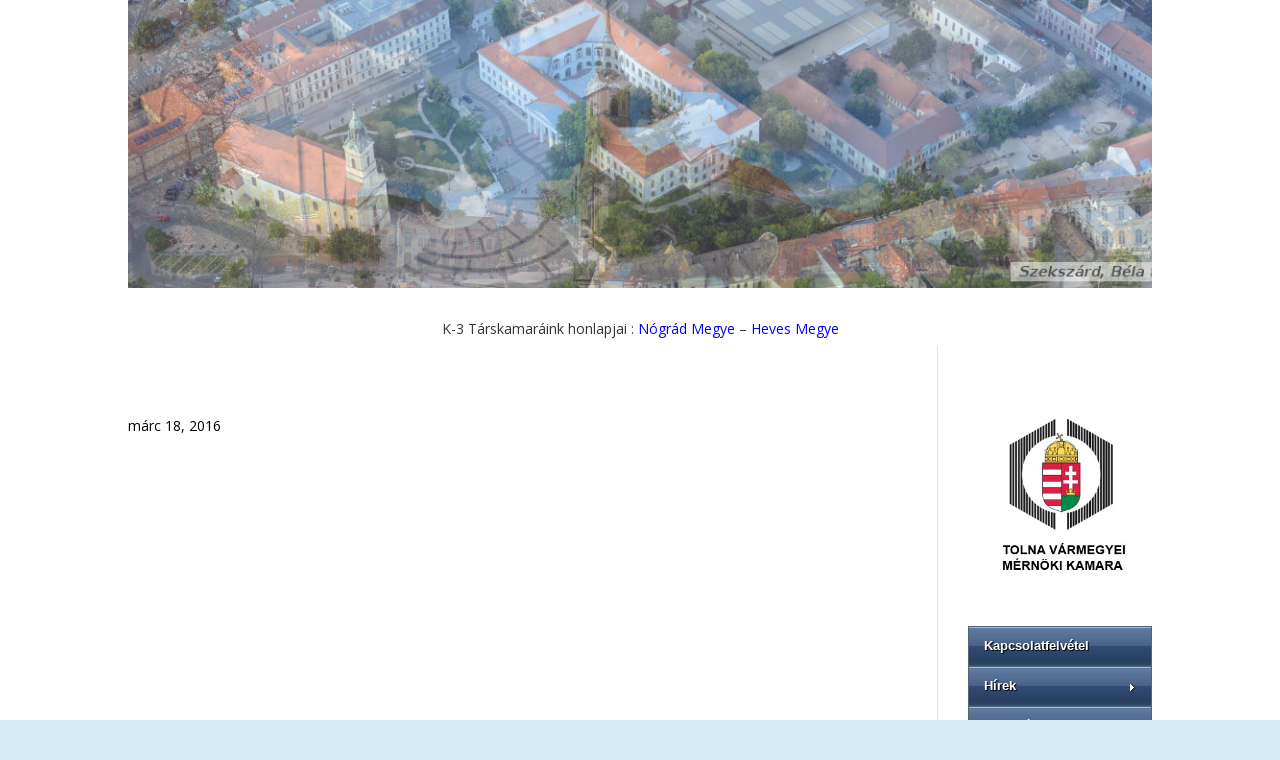

--- FILE ---
content_type: text/css
request_url: https://tvmk.hu/wp-content/cache/wpfc-minified/lzm08hy9/27a4h.css
body_size: 1029
content:
.flex-container a:active,
.flexslider a:active {outline: none;}
.slides,
.flex-control-nav,
.flex-direction-nav {margin: 0; padding: 0; list-style: none;} .flexslider {width: 100%; margin: 0; padding: 0;}
.flexslider .slides > li {display: none;} .flexslider .slides img {max-width: 100%; display: block;}
.flex-pauseplay span {text-transform: capitalize;} .slides:after {content: "."; display: block; clear: both; visibility: hidden; line-height: 0; height: 0;} 
html[xmlns] .slides {display: block;} 
* html .slides {height: 1%;}  .no-js .slides > li:first-child {display: block;} .flexslider {background: #fff; border: 4px solid #fff; position: relative; -webkit-border-radius: 5px; -moz-border-radius: 5px; -o-border-radius: 5px; border-radius: 5px; zoom: 1;}
.flexslider .slides {zoom: 1;}
.flexslider .slides > li {position: relative;} .flex-container {zoom: 1; position: relative;}  .flex-caption {background:none; -ms-filter:progid:DXImageTransform.Microsoft.gradient(startColorstr=#4C000000,endColorstr=#4C000000);
filter:progid:DXImageTransform.Microsoft.gradient(startColorstr=#4C000000,endColorstr=#4C000000); zoom: 1;}
.flex-caption {width: 96%; padding: 2%; position: absolute; left: 0; bottom: 0; background: rgba(0,0,0,.3); color: #fff; text-shadow: 0 -1px 0 rgba(0,0,0,.3); font-size: 14px; line-height: 18px;} .flex-direction-nav li a {width: 52px; height: 52px; margin: -13px 0 0; display: block; background: url(//tvmk.hu/wp-content/plugins/responsive-slider/css/theme/bg_direction_nav.png) no-repeat 0 0; position: absolute; top: 50%; cursor: pointer; text-indent: -9999px;}
.flex-direction-nav li .next {background-position: -52px 0; right: -21px;}
.flex-direction-nav li .prev {left: -20px;}
.flex-direction-nav li .disabled {opacity: .3; filter:alpha(opacity=30); cursor: default;} .flex-control-nav {width: 100%; position: absolute; bottom: -30px; text-align: center;}
.flex-control-nav li {margin: 0 0 0 5px; display: inline-block; zoom: 1; *display: inline;}
.flex-control-nav li:first-child {margin: 0;}
.flex-control-nav li a {width: 13px; height: 13px; display: block; background: url(//tvmk.hu/wp-content/plugins/responsive-slider/css/theme/bg_control_nav.png) no-repeat 0 0; cursor: pointer; text-indent: -9999px;}
.flex-control-nav li a:hover {background-position: 0 -13px;}
.flex-control-nav li a.active {background-position: 0 -26px; cursor: default;} .responsive-slider.flexslider {
background: transparent !important;
border: none !important;
-webkit-border-radius: 0 !important;
-moz-border-radius: 0 !important;
-o-border-radius: 0 !important;
border-radius: 0 !important;
margin-bottom: 30px;
}
.responsive-slider.flexslider a, .responsive-slider.flexslider a:visited, .responsive-slider.flexslider a:hover {
text-decoration: none;
border-bottom: none;
}
.responsive-slider.flexslider .slides img {
height: auto !important;
border: none;
margin: 0;
padding: 0;
background: none;
}
.responsive-slider.flexslider .slides, .responsive-slider.flexslider .slides li {
list-style: none;
margin: 0;
padding: 0;
}
.responsive-slider.flexslider .flex-direction-nav, .responsive-slider.flexslider .flex-direction-nav li {
list-style: none;
margin: 0;
padding: 0;
}
.responsive-slider.flexslider .flex-direction-nav li a {
width: 40px !important;
height: 40px !important;
background: url(//tvmk.hu/wp-content/plugins/responsive-slider/images/slider-nav.png) no-repeat 0 0 !important;
text-align: left;
text-indent: -9999em;
top: 47.5% !important;
opacity: 0;
-webkit-transition: all 0.18s ease-out;
-moz-transition: all 0.18s ease-out;
-ms-transition: all 0.18s ease-out;
-o-transition: all 0.18s ease-out;
transition: all 0.18s ease-out;	
}
.responsive-slider.flexslider:hover .flex-direction-nav li a {
opacity: .6;
}
.responsive-slider.flexslider .flex-direction-nav li a:hover {
opacity: 1;
}
.responsive-slider.flexslider .flex-direction-nav li .next {
background-position: 0 -50px !important;
right: 20px !important;
}
.flex-direction-nav li .prev {
left: 20px !important;
}
.responsive-slider.flexslider .flex-control-nav {
width: 91% !important;
bottom: 4% !important;
right: 4.545454545454545%;
margin: 0;
padding: 0;
}
.responsive-slider.flexslider .flex-control-nav li {
margin: 0 0 0 7px !important;
padding: 0;
}
.responsive-slider.flexslider .flex-control-nav li a {
width: 14px !important;
height: 14px !important;
background: url(//tvmk.hu/wp-content/plugins/responsive-slider/images/slider-nav.png) no-repeat 0 -132px !important;
}
.responsive-slider.flexslider .flex-control-nav li a:hover, .responsive-slider.flexslider .flex-control-nav li a.active {
background-position: 0 -111px !important;
}
.responsive-slider.flexslider .flex-control-nav li a {
-webkit-transition: none;
-moz-transition: none;
-ms-transition: none;
-o-transition: none;
transition: none;	
}
.responsive-slider.flexslider .slide {
position: relative;
}
.responsive-slider.flexslider .slide .slide-title {
margin: 0;
padding: 0;
}
.responsive-slider.flexslider .slide-title a {
position: absolute;
top: 0;
right: 0;
font-size: 18px;
line-height: 1.3em;
color: #fff;
background: #222;
background: rgba(0,0,0,.3);
text-shadow: none;
margin: 0;
padding: .5em 1em;
}
.responsive-slider.flexslider .slide-title a:hover {
color: #fff;
background: rgba(0,0,0,.5);
}

--- FILE ---
content_type: text/css
request_url: https://tvmk.hu/wp-content/cache/wpfc-minified/eifnnh68/27a4h.css
body_size: 11815
content:
.admegaposts .gallery-icon .fg_zoom a {
position:absolute;
bottom:0;
font-size: 20px;
position: absolute;
text-decoration: none;
opacity:0;
height:100%;
width:100%;
-webkit-transition: all .55s ease-in;
-moz-transition: all .55s ease-in;
-ms-transition: all .55s ease-in;
-o-transition: all .55s ease-in;
transition: all .55s ease-in;			
}
.admegaposts .admp-columns-1 {
max-width: 100%;
}
.admegaposts .admp-columns-2 {
max-width: 48%;
max-width: -webkit-calc(50% - 10px);
max-width:         calc(50% - 10px);
margin-right:10px;
float:left;
}
.admegaposts .admp-columns-3 {
max-width: 32%;
max-width: -webkit-calc(33.3% - 40px);
max-width:         calc(33.3% - 40px);
margin-right:40px;
float:left;
}
.admegaposts .admp-columns-4 {
max-width: 23%;
max-width: -webkit-calc(25% - 10px);
max-width:         calc(25% - 10px);
margin-right:10px;
float:left;
}
.admegaposts .admp-columns-5 {
max-width: 19%;
max-width: -webkit-calc(20% - 10px);
max-width:         calc(20% - 10px);
margin-right:10px;
float:left;
}
.admegaposts .admp-columns-6 {
max-width: 15%;
max-width: -webkit-calc(16.7% - 10px);
max-width:         calc(16.7% - 10px);
margin-right:10px;
float:left;
}
.admegaposts .admp-columns-7 {
max-width: 13%;
max-width: -webkit-calc(14.28% - 10px);
max-width:         calc(14.28% - 10px);
margin-right:10px;
float:left;
}
.admegaposts .admp-columns-8 {
max-width: 11%;
max-width: -webkit-calc(12.5% - 10px);
max-width:         calc(12.5% - 10px);
margin-right:10px;
float:left;
}
.admegaposts .admp-columns-9 {
max-width: 9%;
max-width: -webkit-calc(11.1% - 10px);
max-width:         calc(11.1% - 10px);
margin-right:10px;
float:left;
}
.admegaposts .admp-columns-1:nth-of-type(1n),
.admegaposts .admp-columns-2:nth-of-type(2n),
.admegaposts .admp-columns-3:nth-of-type(3n),
.admegaposts .admp-columns-4:nth-of-type(4n),
.admegaposts .admp-columns-5:nth-of-type(5n),
.admegaposts .admp-columns-6:nth-of-type(6n),
.admegaposts .admp-columns-7:nth-of-type(7n),
.admegaposts .admp-columns-8:nth-of-type(8n),
.admegaposts .admp-columns-9:nth-of-type(9n) {
margin-right: 0;
} .admegaposts .ad_one_half{ width:48%; }
.admegaposts .ad_one_third{ width:30.66%; }
.admegaposts .ad_two_third{ width:65.33%; }
.admegaposts .ad_one_fourth{ width:22%; }
.admegaposts .ad_three_fourth{ width:74%; }
.admegaposts .ad_one_fifth{ width:16.8%; }
.admegaposts .ad_two_fifth{ width:37.6%; }
.admegaposts .ad_three_fifth{ width:58.4%; }
.admegaposts .ad_four_fifth{ width:67.2%; }
.admegaposts .ad_one_sixth{ width:13.33%; }
.admegaposts .ad_five_sixth{ width:82.67%; }
.admegaposts .ad_one_half, 
.admegaposts .ad_one_third,
.admegaposts .ad_two_third,
.admegaposts .ad_three_fourth,
.admegaposts .ad_one_fourth,
.admegaposts .ad_one_fifth,
.admegaposts .ad_two_fifth,
.admegaposts .ad_three_fifth,
.admegaposts .ad_four_fifth,
.admegaposts .ad_one_sixth,
.admegaposts .ad_five_sixth{ 
position:relative; 
margin-right:3.7%; 
float:left; 
}
.admegaposts .ad_last{ 
margin-right:0 !important; 
clear:right; 
} 
.adclear {
clear:both;
} .admp_one_half{ width:48%; }
.admp_one_third{ width:30.66%; }
.admp_two_third{ width:65.33%; }
.admp_one_fourth{ width:22%; }
.admp_three_fourth{ width:74%; }
.admp_one_fifth{ width:16.8%; }
.admp_two_fifth{ width:37.6%; }
.admp_three_fifth{ width:58.4%; }
.admp_four_fifth{ width:67.2%; }
.admp_one_sixth{ width:13.33%; }
.admp_five_sixth{ width:82.67%; }
.admp_one_half, 
.admp_one_third,
.admp_two_third,
.admp_three_fourth,
.admp_one_fourth,
.admp_one_fifth,
.admp_two_fifth,
.admp_three_fifth,
.admp_four_fifth,
.admp_one_sixth,
.admp_five_sixth{ 
position:relative; 
margin-right:3.7%; 
float:left; 
}
.admp_last{ 
margin-right:0 !important; 
clear:right; 
} @media screen and (max-width: 767px) {
.admegaposts .admp-columns-1,
.admegaposts .admp-columns-2,
.admegaposts .admp-columns-3,
.admegaposts .admp-columns-4,
.admegaposts .admp-columns-5,
.admegaposts .admp-columns-6,	
.admegaposts .admp-columns-7,
.admegaposts .admp-columns-8,	
.admegaposts .admp-columns-9,
.admegaposts .ad_one_half, 
.admegaposts .ad_one_third,
.admegaposts .ad_two_third,
.admegaposts .ad_three_fourth,
.admegaposts .ad_one_fourth,
.admegaposts .ad_one_fifth,
.admegaposts .ad_two_fifth,
.admegaposts .ad_three_fifth,
.admegaposts .ad_four_fifth,
.admegaposts .ad_one_sixth,
.admegaposts .ad_five_sixth {
max-width: 100%!important;
float:none!important;
width:100%!important;
} .admp_one_half, 
.admp_one_third,
.admp_two_third,
.admp_three_fourth,
.admp_one_fourth,
.admp_one_fifth,
.admp_two_fifth,
.admp_three_fifth,
.admp_four_fifth,
.admp_one_sixth,
.admp_five_sixth {
max-width: 100%!important;
float:none!important;
width:100%!important;
}	
} @media (min-device-width: 768px) and (max-device-width: 800px) and (orientation: portrait) { 
.admegaposts .admp-columns-1,
.admegaposts .admp-columns-2,
.admegaposts .admp-columns-3,
.admegaposts .admp-columns-4,
.admegaposts .admp-columns-5,
.admegaposts .admp-columns-6,	
.admegaposts .admp-columns-7,
.admegaposts .admp-columns-8,	
.admegaposts .admp-columns-9,
.admegaposts .ad_one_half, 
.admegaposts .ad_one_third,
.admegaposts .ad_two_third,
.admegaposts .ad_three_fourth,
.admegaposts .ad_one_fourth,
.admegaposts .ad_one_fifth,
.admegaposts .ad_two_fifth,
.admegaposts .ad_three_fifth,
.admegaposts .ad_four_fifth,
.admegaposts .ad_one_sixth,
.admegaposts .ad_five_sixth {
max-width: 48.5%!important;
width:48.5%!important;
margin-right:1%;
} .admp_one_half, 
.admp_one_third,
.admp_two_third,
.admp_three_fourth,
.admp_one_fourth,
.admp_one_fifth,
.admp_two_fifth,
.admp_three_fifth,
.admp_four_fifth,
.admp_one_sixth,
.admp_five_sixth {
max-width: 48.5%!important;
width:48.5%!important;
margin-right:1%;
}	
}  .admegaposts-tab.style1 .ui-helper-hidden {
display: none;
}
.admegaposts-tab.style1 .ui-helper-hidden-accessible {
border: 0;
clip: rect(0 0 0 0);
height: 1px;
margin: -1px;
overflow: hidden;
padding: 0;
position: absolute;
width: 1px;
}
.admegaposts-tab.style1 .ui-helper-reset {
margin: 0;
padding: 0;
border: 0;
outline: 0;
line-height: 1.3;
text-decoration: none;
font-size: 100%;
list-style: none;
}
.admegaposts-tab.style1 .ui-helper-clearfix:before,
.admegaposts-tab.style1 .ui-helper-clearfix:after {
content: "";
display: table;
border-collapse: collapse;
}
.admegaposts-tab.style1 .ui-helper-clearfix:after {
clear: both;
}
.admegaposts-tab.style1 .ui-helper-clearfix {
min-height: 0; }
.admegaposts-tab.style1 .ui-helper-zfix {
width: 100%;
height: 100%;
top: 0;
left: 0;
position: absolute;
opacity: 0;
filter:Alpha(Opacity=0);
}
.admegaposts-tab.style1 .ui-front {
z-index: 100;
} .admegaposts-tab.style1 .ui-state-disabled {
cursor: default !important;
}  .admegaposts-tab.style1 .ui-icon {
display: block;
text-indent: -99999px;
overflow: hidden;
background-repeat: no-repeat;
}  .admegaposts-tab.style1 .ui-widget-overlay {
position: fixed;
top: 0;
left: 0;
width: 100%;
height: 100%;
}
.admegaposts-tab.style1 .ui-tabs {
position: relative; padding: .2em;
}
.admegaposts-tab.style1 .ui-tabs .ui-tabs-nav {
margin: 0;
padding: .2em .2em 0;
}
.admegaposts-tab.style1 .ui-tabs .ui-tabs-nav li {
float: left;
list-style: none outside none;
margin: 0 1em 1px 0;
padding: 0;
position: relative;
top: 0;
white-space: nowrap;
}
.admegaposts-tab.style1 .ui-tabs .ui-tabs-nav .ui-tabs-anchor {
float: left;
padding: .5em 1em;
text-decoration: none;
}
.admegaposts-tab.style1 .ui-tabs .ui-tabs-nav li.ui-tabs-active {
}
.admegaposts-tab.style1 .ui-tabs .ui-tabs-nav li.ui-tabs-active .ui-tabs-anchor,
.admegaposts-tab.style1 .ui-tabs .ui-tabs-nav li.ui-state-disabled .ui-tabs-anchor,
.admegaposts-tab.style1 .ui-tabs .ui-tabs-nav li.ui-tabs-loading .ui-tabs-anchor {
cursor: text;
}
.admegaposts-tab.style1 .ui-tabs-collapsible .ui-tabs-nav li.ui-tabs-active .ui-tabs-anchor {
cursor: pointer;
}
.admegaposts-tab.style1 .ui-tabs .ui-tabs-panel {
display: block;
border-width: 0;
padding: 1em 1.4em;
background: none;
} .admegaposts-tab.style1 .ui-widget {
font-size: 1.1em;
}
.admegaposts-tab.style1 .ui-widget .ui-widget {
font-size: 1em;
}
.admegaposts-tab.style1 .ui-widget input,
.admegaposts-tab.style1 .ui-widget select,
.admegaposts-tab.style1 .ui-widget textarea,
.admegaposts-tab.style1 .ui-widget button {
font-family: Trebuchet MS,Tahoma,Verdana,Arial,sans-serif;
font-size: 1em;
}
.admegaposts-tab.style1 .ui-widget-content {
color: #333333;
margin-top:20px;
}
.admegaposts-tab.style1 .ui-widget-content a {
color: #333333;
}
.admegaposts-tab.style1 .ui-widget-header {
background: none;
color: #ffffff;
font-weight: bold;
}
.admegaposts-tab.style1 .ui-widget-header a {
color: #ffffff;
} .admegaposts-tab.style1 .ui-state-default,
.admegaposts-tab.style1 .ui-widget-content .ui-state-default,
.admegaposts-tab.style1 .ui-widget-header .ui-state-default {
border: 0 !important;
font-weight: bold;
color: #1c94c4;
}
.admegaposts-tab.style1 .ui-state-default a,
.admegaposts-tab.style1 .ui-state-default a:link,
.admegaposts-tab.style1 .ui-state-default a:visited {
color: #1c94c4;
text-decoration: none;
}
.admegaposts-tab.style1 .ui-state-hover,
.admegaposts-tab.style1 .ui-widget-content .ui-state-hover,
.admegaposts-tab.style1 .ui-widget-header .ui-state-hover,
.admegaposts-tab.style1 .ui-state-focus,
.admegaposts-tab.style1 .ui-widget-content .ui-state-focus,
.admegaposts-tab.style1 .ui-widget-header .ui-state-focus {
border: 1px solid #FFF;
font-weight: bold;
color: #111111;
}
.admegaposts-tab.style1 .ui-state-hover a:hover,
.admegaposts-tab.style1 .ui-state-hover a:link,
.admegaposts-tab.style1 .ui-state-hover a:visited,
.admegaposts-tab.style1 .ui-state-focus a,
.admegaposts-tab.style1 .ui-state-focus a:hover,
.admegaposts-tab.style1 .ui-state-focus a:link,
.admegaposts-tab.style1 .ui-state-focus a:visited{
color: #111111;
text-decoration: none; }
.admegaposts-tab.style1 .ui-state-hover a {
border-bottom:4px solid #111111;
}
.admegaposts-tab.style1 .ui-tabs-active a {
border-bottom:4px solid #111111;
}
.admegaposts-tab.style1 .ui-state-default a {
border-bottom:4px solid #2980b9;
}
.admegaposts-tab.style1 .ui-state-active,
.admegaposts-tab.style1 .ui-widget-content .ui-state-active,
.admegaposts-tab.style1 .ui-widget-header .ui-state-active {
font-weight: bold;
color: #eb8f00;
}
.admegaposts-tab.style1 .ui-state-active a,
.admegaposts-tab.style1 .ui-state-active a:link,
.admegaposts-tab.style1 .ui-state-active a:visited { border-radius:0;
color: #111111;
text-decoration: none;
border-bottom:4px solid #111111;
} .admegaposts-tab.style1 .ui-state-highlight,
.admegaposts-tab.style1 .ui-widget-content .ui-state-highlight,
.admegaposts-tab.style1 .ui-widget-header .ui-state-highlight {
border: 1px solid #fed22f;
color: #363636;
}
.admegaposts-tab.style1 .ui-state-highlight a,
.admegaposts-tab.style1 .ui-widget-content .ui-state-highlight a,
.admegaposts-tab.style1 .ui-widget-header .ui-state-highlight a {
color: #363636;
}
.admegaposts-tab.style1 .ui-state-error,
.admegaposts-tab.style1 .ui-widget-content .ui-state-error,
.admegaposts-tab.style1 .ui-widget-header .ui-state-error {
border: 1px solid #cd0a0a;
background: #b81900 url(//tvmk.hu/wp-content/plugins/megaposts_old/assets/css/images/ui-bg_diagonals-thick_18_b81900_40x40.png) 50% 50% repeat;
color: #ffffff;
}
.admegaposts-tab.style1 .ui-state-error a,
.admegaposts-tab.style1 .ui-widget-content .ui-state-error a,
.admegaposts-tab.style1 .ui-widget-header .ui-state-error a {
color: #ffffff;
}
.admegaposts-tab.style1 .ui-state-error-text,
.admegaposts-tab.style1 .ui-widget-content .ui-state-error-text,
.admegaposts-tab.style1 .ui-widget-header .ui-state-error-text {
color: #ffffff;
}
.admegaposts-tab.style1 .ui-priority-primary,
.admegaposts-tab.style1 .ui-widget-content .ui-priority-primary,
.admegaposts-tab.style1 .ui-widget-header .ui-priority-primary {
font-weight: bold;
}
.admegaposts-tab.style1 .ui-priority-secondary,
.admegaposts-tab.style1 .ui-widget-content .ui-priority-secondary,
.admegaposts-tab.style1 .ui-widget-header .ui-priority-secondary {
opacity: .7;
filter:Alpha(Opacity=70);
font-weight: normal;
}
.admegaposts-tab.style1 .ui-state-disabled,
.admegaposts-tab.style1 .ui-widget-content .ui-state-disabled,
.admegaposts-tab.style1 .ui-widget-header .ui-state-disabled {
opacity: .35;
filter:Alpha(Opacity=35);
background-image: none;
}
.admegaposts-tab.style1 .ui-state-disabled .ui-icon {
filter:Alpha(Opacity=35); }  .admegaposts-tab.style1 .ui-icon {
width: 16px;
height: 16px;
}
.admegaposts-tab.style1 .ui-icon,
.admegaposts-tab.style1 .ui-widget-content .ui-icon {
background-image: url(//tvmk.hu/wp-content/plugins/megaposts_old/assets/css/images/ui-icons_222222_256x240.png);
}
.admegaposts-tab.style1 .ui-widget-header .ui-icon {
background-image: url(//tvmk.hu/wp-content/plugins/megaposts_old/assets/css/images/ui-icons_ffffff_256x240.png);
}
.admegaposts-tab.style1 .ui-state-default .ui-icon {
background-image: url(//tvmk.hu/wp-content/plugins/megaposts_old/assets/css/images/ui-icons_ef8c08_256x240.png);
}
.admegaposts-tab.style1 .ui-state-hover .ui-icon,
.admegaposts-tab.style1 .ui-state-focus .ui-icon {
background-image: url(//tvmk.hu/wp-content/plugins/megaposts_old/assets/css/images/ui-icons_ef8c08_256x240.png);
}
.admegaposts-tab.style1 .ui-state-active .ui-icon {
background-image: url(//tvmk.hu/wp-content/plugins/megaposts_old/assets/css/images/ui-icons_ef8c08_256x240.png);
}
.admegaposts-tab.style1 .ui-state-highlight .ui-icon {
background-image: url(//tvmk.hu/wp-content/plugins/megaposts_old/assets/css/images/ui-icons_228ef1_256x240.png);
}
.admegaposts-tab.style1 .ui-state-error .ui-icon,
.admegaposts-tab.style1 .ui-state-error-text .ui-icon {
background-image: url(//tvmk.hu/wp-content/plugins/megaposts_old/assets/css/images/ui-icons_ffd27a_256x240.png);
} .admegaposts-tab.style1 .ui-icon-blank { background-position: 16px 16px; }
.admegaposts-tab.style1 .ui-icon-carat-1-n { background-position: 0 0; }
.admegaposts-tab.style1 .ui-icon-carat-1-ne { background-position: -16px 0; }
.admegaposts-tab.style1 .ui-icon-carat-1-e { background-position: -32px 0; }
.admegaposts-tab.style1 .ui-icon-carat-1-se { background-position: -48px 0; }
.admegaposts-tab.style1 .ui-icon-carat-1-s { background-position: -64px 0; }
.admegaposts-tab.style1 .ui-icon-carat-1-sw { background-position: -80px 0; }
.admegaposts-tab.style1 .ui-icon-carat-1-w { background-position: -96px 0; }
.admegaposts-tab.style1 .ui-icon-carat-1-nw { background-position: -112px 0; }
.admegaposts-tab.style1 .ui-icon-carat-2-n-s { background-position: -128px 0; }
.admegaposts-tab.style1 .ui-icon-carat-2-e-w { background-position: -144px 0; }
.admegaposts-tab.style1 .ui-icon-triangle-1-n { background-position: 0 -16px; }
.admegaposts-tab.style1 .ui-icon-triangle-1-ne { background-position: -16px -16px; }
.admegaposts-tab.style1 .ui-icon-triangle-1-e { background-position: -32px -16px; }
.admegaposts-tab.style1 .ui-icon-triangle-1-se { background-position: -48px -16px; }
.admegaposts-tab.style1 .ui-icon-triangle-1-s { background-position: -64px -16px; }
.admegaposts-tab.style1 .ui-icon-triangle-1-sw { background-position: -80px -16px; }
.admegaposts-tab.style1 .ui-icon-triangle-1-w { background-position: -96px -16px; }
.admegaposts-tab.style1 .ui-icon-triangle-1-nw { background-position: -112px -16px; }
.admegaposts-tab.style1 .ui-icon-triangle-2-n-s { background-position: -128px -16px; }
.admegaposts-tab.style1 .ui-icon-triangle-2-e-w { background-position: -144px -16px; }
.admegaposts-tab.style1 .ui-icon-arrow-1-n { background-position: 0 -32px; }
.admegaposts-tab.style1 .ui-icon-arrow-1-ne { background-position: -16px -32px; }
.admegaposts-tab.style1 .ui-icon-arrow-1-e { background-position: -32px -32px; }
.admegaposts-tab.style1 .ui-icon-arrow-1-se { background-position: -48px -32px; }
.admegaposts-tab.style1 .ui-icon-arrow-1-s { background-position: -64px -32px; }
.admegaposts-tab.style1 .ui-icon-arrow-1-sw { background-position: -80px -32px; }
.admegaposts-tab.style1 .ui-icon-arrow-1-w { background-position: -96px -32px; }
.admegaposts-tab.style1 .ui-icon-arrow-1-nw { background-position: -112px -32px; }
.admegaposts-tab.style1 .ui-icon-arrow-2-n-s { background-position: -128px -32px; }
.admegaposts-tab.style1 .ui-icon-arrow-2-ne-sw { background-position: -144px -32px; }
.admegaposts-tab.style1 .ui-icon-arrow-2-e-w { background-position: -160px -32px; }
.admegaposts-tab.style1 .ui-icon-arrow-2-se-nw { background-position: -176px -32px; }
.admegaposts-tab.style1 .ui-icon-arrowstop-1-n { background-position: -192px -32px; }
.admegaposts-tab.style1 .ui-icon-arrowstop-1-e { background-position: -208px -32px; }
.admegaposts-tab.style1 .ui-icon-arrowstop-1-s { background-position: -224px -32px; }
.admegaposts-tab.style1 .ui-icon-arrowstop-1-w { background-position: -240px -32px; }
.admegaposts-tab.style1 .ui-icon-arrowthick-1-n { background-position: 0 -48px; }
.admegaposts-tab.style1 .ui-icon-arrowthick-1-ne { background-position: -16px -48px; }
.admegaposts-tab.style1 .ui-icon-arrowthick-1-e { background-position: -32px -48px; }
.admegaposts-tab.style1 .ui-icon-arrowthick-1-se { background-position: -48px -48px; }
.admegaposts-tab.style1 .ui-icon-arrowthick-1-s { background-position: -64px -48px; }
.admegaposts-tab.style1 .ui-icon-arrowthick-1-sw { background-position: -80px -48px; }
.admegaposts-tab.style1 .ui-icon-arrowthick-1-w { background-position: -96px -48px; }
.admegaposts-tab.style1 .ui-icon-arrowthick-1-nw { background-position: -112px -48px; }
.admegaposts-tab.style1 .ui-icon-arrowthick-2-n-s { background-position: -128px -48px; }
.admegaposts-tab.style1 .ui-icon-arrowthick-2-ne-sw { background-position: -144px -48px; }
.admegaposts-tab.style1 .ui-icon-arrowthick-2-e-w { background-position: -160px -48px; }
.admegaposts-tab.style1 .ui-icon-arrowthick-2-se-nw { background-position: -176px -48px; }
.admegaposts-tab.style1 .ui-icon-arrowthickstop-1-n { background-position: -192px -48px; }
.admegaposts-tab.style1 .ui-icon-arrowthickstop-1-e { background-position: -208px -48px; }
.admegaposts-tab.style1 .ui-icon-arrowthickstop-1-s { background-position: -224px -48px; }
.admegaposts-tab.style1 .ui-icon-arrowthickstop-1-w { background-position: -240px -48px; }
.admegaposts-tab.style1 .ui-icon-arrowreturnthick-1-w { background-position: 0 -64px; }
.admegaposts-tab.style1 .ui-icon-arrowreturnthick-1-n { background-position: -16px -64px; }
.admegaposts-tab.style1 .ui-icon-arrowreturnthick-1-e { background-position: -32px -64px; }
.admegaposts-tab.style1 .ui-icon-arrowreturnthick-1-s { background-position: -48px -64px; }
.admegaposts-tab.style1 .ui-icon-arrowreturn-1-w { background-position: -64px -64px; }
.admegaposts-tab.style1 .ui-icon-arrowreturn-1-n { background-position: -80px -64px; }
.admegaposts-tab.style1 .ui-icon-arrowreturn-1-e { background-position: -96px -64px; }
.admegaposts-tab.style1 .ui-icon-arrowreturn-1-s { background-position: -112px -64px; }
.admegaposts-tab.style1 .ui-icon-arrowrefresh-1-w { background-position: -128px -64px; }
.admegaposts-tab.style1 .ui-icon-arrowrefresh-1-n { background-position: -144px -64px; }
.admegaposts-tab.style1 .ui-icon-arrowrefresh-1-e { background-position: -160px -64px; }
.admegaposts-tab.style1 .ui-icon-arrowrefresh-1-s { background-position: -176px -64px; }
.admegaposts-tab.style1 .ui-icon-arrow-4 { background-position: 0 -80px; }
.admegaposts-tab.style1 .ui-icon-arrow-4-diag { background-position: -16px -80px; }
.admegaposts-tab.style1 .ui-icon-extlink { background-position: -32px -80px; }
.admegaposts-tab.style1 .ui-icon-newwin { background-position: -48px -80px; }
.admegaposts-tab.style1 .ui-icon-refresh { background-position: -64px -80px; }
.admegaposts-tab.style1 .ui-icon-shuffle { background-position: -80px -80px; }
.admegaposts-tab.style1 .ui-icon-transfer-e-w { background-position: -96px -80px; }
.admegaposts-tab.style1 .ui-icon-transferthick-e-w { background-position: -112px -80px; }
.admegaposts-tab.style1 .ui-icon-folder-collapsed { background-position: 0 -96px; }
.admegaposts-tab.style1 .ui-icon-folder-open { background-position: -16px -96px; }
.admegaposts-tab.style1 .ui-icon-document { background-position: -32px -96px; }
.admegaposts-tab.style1 .ui-icon-document-b { background-position: -48px -96px; }
.admegaposts-tab.style1 .ui-icon-note { background-position: -64px -96px; }
.admegaposts-tab.style1 .ui-icon-mail-closed { background-position: -80px -96px; }
.admegaposts-tab.style1 .ui-icon-mail-open { background-position: -96px -96px; }
.admegaposts-tab.style1 .ui-icon-suitcase { background-position: -112px -96px; }
.admegaposts-tab.style1 .ui-icon-comment { background-position: -128px -96px; }
.admegaposts-tab.style1 .ui-icon-person { background-position: -144px -96px; }
.admegaposts-tab.style1 .ui-icon-print { background-position: -160px -96px; }
.admegaposts-tab.style1 .ui-icon-trash { background-position: -176px -96px; }
.admegaposts-tab.style1 .ui-icon-locked { background-position: -192px -96px; }
.admegaposts-tab.style1 .ui-icon-unlocked { background-position: -208px -96px; }
.admegaposts-tab.style1 .ui-icon-bookmark { background-position: -224px -96px; }
.admegaposts-tab.style1 .ui-icon-tag { background-position: -240px -96px; }
.admegaposts-tab.style1 .ui-icon-home { background-position: 0 -112px; }
.admegaposts-tab.style1 .ui-icon-flag { background-position: -16px -112px; }
.admegaposts-tab.style1 .ui-icon-calendar { background-position: -32px -112px; }
.admegaposts-tab.style1 .ui-icon-cart { background-position: -48px -112px; }
.admegaposts-tab.style1 .ui-icon-pencil { background-position: -64px -112px; }
.admegaposts-tab.style1 .ui-icon-clock { background-position: -80px -112px; }
.admegaposts-tab.style1 .ui-icon-disk { background-position: -96px -112px; }
.admegaposts-tab.style1 .ui-icon-calculator { background-position: -112px -112px; }
.admegaposts-tab.style1 .ui-icon-zoomin { background-position: -128px -112px; }
.admegaposts-tab.style1 .ui-icon-zoomout { background-position: -144px -112px; }
.admegaposts-tab.style1 .ui-icon-search { background-position: -160px -112px; }
.admegaposts-tab.style1 .ui-icon-wrench { background-position: -176px -112px; }
.admegaposts-tab.style1 .ui-icon-gear { background-position: -192px -112px; }
.admegaposts-tab.style1 .ui-icon-heart { background-position: -208px -112px; }
.admegaposts-tab.style1 .ui-icon-star { background-position: -224px -112px; }
.admegaposts-tab.style1 .ui-icon-link { background-position: -240px -112px; }
.admegaposts-tab.style1 .ui-icon-cancel { background-position: 0 -128px; }
.admegaposts-tab.style1 .ui-icon-plus { background-position: -16px -128px; }
.admegaposts-tab.style1 .ui-icon-plusthick { background-position: -32px -128px; }
.admegaposts-tab.style1 .ui-icon-minus { background-position: -48px -128px; }
.admegaposts-tab.style1 .ui-icon-minusthick { background-position: -64px -128px; }
.admegaposts-tab.style1 .ui-icon-close { background-position: -80px -128px; }
.admegaposts-tab.style1 .ui-icon-closethick { background-position: -96px -128px; }
.admegaposts-tab.style1 .ui-icon-key { background-position: -112px -128px; }
.admegaposts-tab.style1 .ui-icon-lightbulb { background-position: -128px -128px; }
.admegaposts-tab.style1 .ui-icon-scissors { background-position: -144px -128px; }
.admegaposts-tab.style1 .ui-icon-clipboard { background-position: -160px -128px; }
.admegaposts-tab.style1 .ui-icon-copy { background-position: -176px -128px; }
.admegaposts-tab.style1 .ui-icon-contact { background-position: -192px -128px; }
.admegaposts-tab.style1 .ui-icon-image { background-position: -208px -128px; }
.admegaposts-tab.style1 .ui-icon-video { background-position: -224px -128px; }
.admegaposts-tab.style1 .ui-icon-script { background-position: -240px -128px; }
.admegaposts-tab.style1 .ui-icon-alert { background-position: 0 -144px; }
.admegaposts-tab.style1 .ui-icon-info { background-position: -16px -144px; }
.admegaposts-tab.style1 .ui-icon-notice { background-position: -32px -144px; }
.admegaposts-tab.style1 .ui-icon-help { background-position: -48px -144px; }
.admegaposts-tab.style1 .ui-icon-check { background-position: -64px -144px; }
.admegaposts-tab.style1 .ui-icon-bullet { background-position: -80px -144px; }
.admegaposts-tab.style1 .ui-icon-radio-on { background-position: -96px -144px; }
.admegaposts-tab.style1 .ui-icon-radio-off { background-position: -112px -144px; }
.admegaposts-tab.style1 .ui-icon-pin-w { background-position: -128px -144px; }
.admegaposts-tab.style1 .ui-icon-pin-s { background-position: -144px -144px; }
.admegaposts-tab.style1 .ui-icon-play { background-position: 0 -160px; }
.admegaposts-tab.style1 .ui-icon-pause { background-position: -16px -160px; }
.admegaposts-tab.style1 .ui-icon-seek-next { background-position: -32px -160px; }
.admegaposts-tab.style1 .ui-icon-seek-prev { background-position: -48px -160px; }
.admegaposts-tab.style1 .ui-icon-seek-end { background-position: -64px -160px; }
.admegaposts-tab.style1 .ui-icon-seek-start { background-position: -80px -160px; } .admegaposts-tab.style1 .ui-icon-seek-first { background-position: -80px -160px; }
.admegaposts-tab.style1 .ui-icon-stop { background-position: -96px -160px; }
.admegaposts-tab.style1 .ui-icon-eject { background-position: -112px -160px; }
.admegaposts-tab.style1 .ui-icon-volume-off { background-position: -128px -160px; }
.admegaposts-tab.style1 .ui-icon-volume-on { background-position: -144px -160px; }
.admegaposts-tab.style1 .ui-icon-power { background-position: 0 -176px; }
.admegaposts-tab.style1 .ui-icon-signal-diag { background-position: -16px -176px; }
.admegaposts-tab.style1 .ui-icon-signal { background-position: -32px -176px; }
.admegaposts-tab.style1 .ui-icon-battery-0 { background-position: -48px -176px; }
.admegaposts-tab.style1 .ui-icon-battery-1 { background-position: -64px -176px; }
.admegaposts-tab.style1 .ui-icon-battery-2 { background-position: -80px -176px; }
.admegaposts-tab.style1 .ui-icon-battery-3 { background-position: -96px -176px; }
.admegaposts-tab.style1 .ui-icon-circle-plus { background-position: 0 -192px; }
.admegaposts-tab.style1 .ui-icon-circle-minus { background-position: -16px -192px; }
.admegaposts-tab.style1 .ui-icon-circle-close { background-position: -32px -192px; }
.admegaposts-tab.style1 .ui-icon-circle-triangle-e { background-position: -48px -192px; }
.admegaposts-tab.style1 .ui-icon-circle-triangle-s { background-position: -64px -192px; }
.admegaposts-tab.style1 .ui-icon-circle-triangle-w { background-position: -80px -192px; }
.admegaposts-tab.style1 .ui-icon-circle-triangle-n { background-position: -96px -192px; }
.admegaposts-tab.style1 .ui-icon-circle-arrow-e { background-position: -112px -192px; }
.admegaposts-tab.style1 .ui-icon-circle-arrow-s { background-position: -128px -192px; }
.admegaposts-tab.style1 .ui-icon-circle-arrow-w { background-position: -144px -192px; }
.admegaposts-tab.style1 .ui-icon-circle-arrow-n { background-position: -160px -192px; }
.admegaposts-tab.style1 .ui-icon-circle-zoomin { background-position: -176px -192px; }
.admegaposts-tab.style1 .ui-icon-circle-zoomout { background-position: -192px -192px; }
.admegaposts-tab.style1 .ui-icon-circle-check { background-position: -208px -192px; }
.admegaposts-tab.style1 .ui-icon-circlesmall-plus { background-position: 0 -208px; }
.admegaposts-tab.style1 .ui-icon-circlesmall-minus { background-position: -16px -208px; }
.admegaposts-tab.style1 .ui-icon-circlesmall-close { background-position: -32px -208px; }
.admegaposts-tab.style1 .ui-icon-squaresmall-plus { background-position: -48px -208px; }
.admegaposts-tab.style1 .ui-icon-squaresmall-minus { background-position: -64px -208px; }
.admegaposts-tab.style1 .ui-icon-squaresmall-close { background-position: -80px -208px; }
.admegaposts-tab.style1 .ui-icon-grip-dotted-vertical { background-position: 0 -224px; }
.admegaposts-tab.style1 .ui-icon-grip-dotted-horizontal { background-position: -16px -224px; }
.admegaposts-tab.style1 .ui-icon-grip-solid-vertical { background-position: -32px -224px; }
.admegaposts-tab.style1 .ui-icon-grip-solid-horizontal { background-position: -48px -224px; }
.admegaposts-tab.style1 .ui-icon-gripsmall-diagonal-se { background-position: -64px -224px; }
.admegaposts-tab.style1 .ui-icon-grip-diagonal-se { background-position: -80px -224px; }  .admegaposts-tab.style1 .ui-corner-all,
.admegaposts-tab.style1 .ui-corner-top,
.admegaposts-tab.style1 .ui-corner-left,
.admegaposts-tab.style1 .ui-corner-tl {
border-top-left-radius: 4px;
}
.admegaposts-tab.style1 .ui-corner-all,
.admegaposts-tab.style1 .ui-corner-top,
.admegaposts-tab.style1 .ui-corner-right,
.admegaposts-tab.style1 .ui-corner-tr {
border-top-right-radius: 4px;
}
.admegaposts-tab.style1 .ui-corner-all,
.admegaposts-tab.style1 .ui-corner-bottom,
.admegaposts-tab.style1 .ui-corner-left,
.admegaposts-tab.style1 .ui-corner-bl {
border-bottom-left-radius: 4px;
}
.admegaposts-tab.style1 .ui-corner-all,
.admegaposts-tab.style1 .ui-corner-bottom,
.admegaposts-tab.style1 .ui-corner-right,
.admegaposts-tab.style1 .ui-corner-br {
border-bottom-right-radius: 4px;
} .admegaposts-tab.style1 .ui-widget-overlay {
background: #666666 url(//tvmk.hu/wp-content/plugins/megaposts_old/assets/css/images/ui-bg_diagonals-thick_20_666666_40x40.png) 50% 50% repeat;
opacity: .5;
filter: Alpha(Opacity=50);
}
.admegaposts-tab.style1 .ui-widget-shadow {
margin: -5px 0 0 -5px;
padding: 5px;
background: #000000 url(//tvmk.hu/wp-content/plugins/megaposts_old/assets/css/images/ui-bg_flat_10_000000_40x100.png) 50% 50% repeat-x;
opacity: .2;
filter: Alpha(Opacity=20);
border-radius: 5px;
} .admegaposts .gallery-icon .fg_zoom a {
position:absolute;
bottom:0;
font-size: 20px;
position: absolute;
text-decoration: none;
opacity:0;
height:100%;
width:100%;
-webkit-transition: all .55s ease-in;
-moz-transition: all .55s ease-in;
-ms-transition: all .55s ease-in;
-o-transition: all .55s ease-in;
transition: all .55s ease-in;			
}
.admegaposts .admp-columns-1 {
max-width: 100%;
}
.admegaposts .admp-columns-2 {
max-width: 48%;
max-width: -webkit-calc(50% - 10px);
max-width:         calc(50% - 10px);
margin-right:10px;
float:left;
}
.admegaposts .admp-columns-3 {
max-width: 32%;
max-width: -webkit-calc(33.3% - 40px);
max-width:         calc(33.3% - 40px);
margin-right:40px;
float:left;
}
.admegaposts .admp-columns-4 {
max-width: 23%;
max-width: -webkit-calc(25% - 10px);
max-width:         calc(25% - 10px);
margin-right:10px;
float:left;
}
.admegaposts .admp-columns-5 {
max-width: 19%;
max-width: -webkit-calc(20% - 10px);
max-width:         calc(20% - 10px);
margin-right:10px;
float:left;
}
.admegaposts .admp-columns-6 {
max-width: 15%;
max-width: -webkit-calc(16.7% - 10px);
max-width:         calc(16.7% - 10px);
margin-right:10px;
float:left;
}
.admegaposts .admp-columns-7 {
max-width: 13%;
max-width: -webkit-calc(14.28% - 10px);
max-width:         calc(14.28% - 10px);
margin-right:10px;
float:left;
}
.admegaposts .admp-columns-8 {
max-width: 11%;
max-width: -webkit-calc(12.5% - 10px);
max-width:         calc(12.5% - 10px);
margin-right:10px;
float:left;
}
.admegaposts .admp-columns-9 {
max-width: 9%;
max-width: -webkit-calc(11.1% - 10px);
max-width:         calc(11.1% - 10px);
margin-right:10px;
float:left;
}
.admegaposts .admp-columns-1:nth-of-type(1n),
.admegaposts .admp-columns-2:nth-of-type(2n),
.admegaposts .admp-columns-3:nth-of-type(3n),
.admegaposts .admp-columns-4:nth-of-type(4n),
.admegaposts .admp-columns-5:nth-of-type(5n),
.admegaposts .admp-columns-6:nth-of-type(6n),
.admegaposts .admp-columns-7:nth-of-type(7n),
.admegaposts .admp-columns-8:nth-of-type(8n),
.admegaposts .admp-columns-9:nth-of-type(9n) {
margin-right: 0;
} .admegaposts .ad_one_half{ width:48%; }
.admegaposts .ad_one_third{ width:30.66%; }
.admegaposts .ad_two_third{ width:65.33%; }
.admegaposts .ad_one_fourth{ width:22%; }
.admegaposts .ad_three_fourth{ width:74%; }
.admegaposts .ad_one_fifth{ width:16.8%; }
.admegaposts .ad_two_fifth{ width:37.6%; }
.admegaposts .ad_three_fifth{ width:58.4%; }
.admegaposts .ad_four_fifth{ width:67.2%; }
.admegaposts .ad_one_sixth{ width:13.33%; }
.admegaposts .ad_five_sixth{ width:82.67%; }
.admegaposts .ad_one_half, 
.admegaposts .ad_one_third,
.admegaposts .ad_two_third,
.admegaposts .ad_three_fourth,
.admegaposts .ad_one_fourth,
.admegaposts .ad_one_fifth,
.admegaposts .ad_two_fifth,
.admegaposts .ad_three_fifth,
.admegaposts .ad_four_fifth,
.admegaposts .ad_one_sixth,
.admegaposts .ad_five_sixth{ 
position:relative; 
margin-right:3.7%; 
float:left; 
}
.admegaposts .ad_last{ 
margin-right:0 !important; 
clear:right; 
} 
.adclear {
clear:both;
} .admp_one_half{ width:48%; }
.admp_one_third{ width:30.66%; }
.admp_two_third{ width:65.33%; }
.admp_one_fourth{ width:22%; }
.admp_three_fourth{ width:74%; }
.admp_one_fifth{ width:16.8%; }
.admp_two_fifth{ width:37.6%; }
.admp_three_fifth{ width:58.4%; }
.admp_four_fifth{ width:67.2%; }
.admp_one_sixth{ width:13.33%; }
.admp_five_sixth{ width:82.67%; }
.admp_one_half, 
.admp_one_third,
.admp_two_third,
.admp_three_fourth,
.admp_one_fourth,
.admp_one_fifth,
.admp_two_fifth,
.admp_three_fifth,
.admp_four_fifth,
.admp_one_sixth,
.admp_five_sixth{ 
position:relative; 
margin-right:3.7%; 
float:left; 
}
.admp_last{ 
margin-right:0 !important; 
clear:right; 
} @media screen and (max-width: 767px) {
.admegaposts .admp-columns-1,
.admegaposts .admp-columns-2,
.admegaposts .admp-columns-3,
.admegaposts .admp-columns-4,
.admegaposts .admp-columns-5,
.admegaposts .admp-columns-6,	
.admegaposts .admp-columns-7,
.admegaposts .admp-columns-8,	
.admegaposts .admp-columns-9,
.admegaposts .ad_one_half, 
.admegaposts .ad_one_third,
.admegaposts .ad_two_third,
.admegaposts .ad_three_fourth,
.admegaposts .ad_one_fourth,
.admegaposts .ad_one_fifth,
.admegaposts .ad_two_fifth,
.admegaposts .ad_three_fifth,
.admegaposts .ad_four_fifth,
.admegaposts .ad_one_sixth,
.admegaposts .ad_five_sixth {
max-width: 100%!important;
float:none!important;
width:100%!important;
} .admp_one_half, 
.admp_one_third,
.admp_two_third,
.admp_three_fourth,
.admp_one_fourth,
.admp_one_fifth,
.admp_two_fifth,
.admp_three_fifth,
.admp_four_fifth,
.admp_one_sixth,
.admp_five_sixth {
max-width: 100%!important;
float:none!important;
width:100%!important;
}	
} @media (min-device-width: 768px) and (max-device-width: 800px) and (orientation: portrait) { 
.admegaposts .admp-columns-1,
.admegaposts .admp-columns-2,
.admegaposts .admp-columns-3,
.admegaposts .admp-columns-4,
.admegaposts .admp-columns-5,
.admegaposts .admp-columns-6,	
.admegaposts .admp-columns-7,
.admegaposts .admp-columns-8,	
.admegaposts .admp-columns-9,
.admegaposts .ad_one_half, 
.admegaposts .ad_one_third,
.admegaposts .ad_two_third,
.admegaposts .ad_three_fourth,
.admegaposts .ad_one_fourth,
.admegaposts .ad_one_fifth,
.admegaposts .ad_two_fifth,
.admegaposts .ad_three_fifth,
.admegaposts .ad_four_fifth,
.admegaposts .ad_one_sixth,
.admegaposts .ad_five_sixth {
max-width: 48.5%!important;
width:48.5%!important;
margin-right:1%;
} .admp_one_half, 
.admp_one_third,
.admp_two_third,
.admp_three_fourth,
.admp_one_fourth,
.admp_one_fifth,
.admp_two_fifth,
.admp_three_fifth,
.admp_four_fifth,
.admp_one_sixth,
.admp_five_sixth {
max-width: 48.5%!important;
width:48.5%!important;
margin-right:1%;
}	
}  .admegaposts-tab.style2 .ui-helper-hidden {
display: none;
}
.admegaposts-tab.style2 .ui-helper-hidden-accessible {
border: 0;
clip: rect(0 0 0 0);
height: 1px;
margin: -1px;
overflow: hidden;
padding: 0;
position: absolute;
width: 1px;
}
.admegaposts-tab.style2 .ui-helper-reset {
margin: 0;
padding: 0;
border: 0;
outline: 0;
line-height: 1.3;
text-decoration: none;
font-size: 100%;
list-style: none;
}
.admegaposts-tab.style2 .ui-helper-clearfix:before,
.admegaposts-tab.style2 .ui-helper-clearfix:after {
content: "";
display: table;
border-collapse: collapse;
}
.admegaposts-tab.style2 .ui-helper-clearfix:after {
clear: both;
}
.admegaposts-tab.style2 .ui-helper-clearfix {
min-height: 0; }
.admegaposts-tab.style2 .ui-helper-zfix {
width: 100%;
height: 100%;
top: 0;
left: 0;
position: absolute;
opacity: 0;
filter:Alpha(Opacity=0);
}
.admegaposts-tab.style2 .ui-front {
z-index: 100;
} .admegaposts-tab.style2 .ui-state-disabled {
cursor: default !important;
}  .admegaposts-tab.style2 .ui-icon {
display: block;
text-indent: -99999px;
overflow: hidden;
background-repeat: no-repeat;
}  .admegaposts-tab.style2 .ui-widget-overlay {
position: fixed;
top: 0;
left: 0;
width: 100%;
height: 100%;
}
.admegaposts-tab.style2 .ui-tabs {
position: relative; padding: .2em;
}
.admegaposts-tab.style2 .ui-tabs .ui-tabs-nav {
margin: 0;
padding: .2em .2em 0;
}
.admegaposts-tab.style2 .ui-tabs .ui-tabs-nav li {
float: left;
list-style: none outside none;
margin: 0 0.3em 1px 0;
padding: 0;
position: relative;
top: 0;
white-space: nowrap;
}
.admegaposts-tab.style2 .ui-tabs .ui-tabs-nav li:first-child {
margin-left: 20px;
}
.admegaposts-tab.style2 .ui-tabs .ui-tabs-nav .ui-tabs-anchor {
float: left;
padding: .5em 1em;
text-decoration: none;
}
.admegaposts-tab.style2 .ui-tabs .ui-tabs-nav li.ui-tabs-active {
}
.admegaposts-tab.style2 .ui-tabs .ui-tabs-nav li.ui-tabs-active .ui-tabs-anchor,
.admegaposts-tab.style2 .ui-tabs .ui-tabs-nav li.ui-state-disabled .ui-tabs-anchor,
.admegaposts-tab.style2 .ui-tabs .ui-tabs-nav li.ui-tabs-loading .ui-tabs-anchor {
cursor: text;
}
.admegaposts-tab.style2 .ui-tabs-collapsible .ui-tabs-nav li.ui-tabs-active .ui-tabs-anchor {
cursor: pointer;
}
.admegaposts-tab.style2 .ui-tabs .ui-tabs-panel {
display: block;
border-width: 0;
padding: 1em 1.4em;
background: none;
} .admegaposts-tab.style2 .ui-widget {
font-size: 1.1em;
}
.admegaposts-tab.style2 .ui-widget .ui-widget {
font-size: 1em;
}
.admegaposts-tab.style2 .ui-widget input,
.admegaposts-tab.style2 .ui-widget select,
.admegaposts-tab.style2 .ui-widget textarea,
.admegaposts-tab.style2 .ui-widget button {
font-size: 1em;
}
.admegaposts-tab.style2 .ui-widget-content a {
color: #333333;
}
.admegaposts-tab.style2 .ui-widget-header {
background: none;
color: #ffffff;
font-weight: bold;
}
.admegaposts-tab.style2 .ui-widget-header a {
color: #ffffff;
} .admegaposts-tab.style2 .ui-state-default,
.admegaposts-tab.style2 .ui-widget-content .ui-state-default,
.admegaposts-tab.style2 .ui-widget-header .ui-state-default {
border: 0 !important;
font-weight: bold;
color: #1c94c4;
}
.admegaposts-tab.style2 .ui-state-default a,
.admegaposts-tab.style2 .ui-state-default a:link,
.admegaposts-tab.style2 .ui-state-default a:visited {
color: #1c94c4;
text-decoration: none;
}
.admegaposts-tab.style2 .ui-state-hover,
.admegaposts-tab.style2 .ui-widget-content .ui-state-hover,
.admegaposts-tab.style2 .ui-widget-header .ui-state-hover,
.admegaposts-tab.style2 .ui-state-focus,
.admegaposts-tab.style2 .ui-widget-content .ui-state-focus,
.admegaposts-tab.style2 .ui-widget-header .ui-state-focus {
border: 1px solid #FFF;
font-weight: bold;
color: #111111;
}
.admegaposts-tab.style2 .ui-state-hover a:hover,
.admegaposts-tab.style2 .ui-state-hover a:link,
.admegaposts-tab.style2 .ui-state-hover a:visited,
.admegaposts-tab.style2 .ui-state-focus a,
.admegaposts-tab.style2 .ui-state-focus a:hover,
.admegaposts-tab.style2 .ui-state-focus a:link,
.admegaposts-tab.style2 .ui-state-focus a:visited{
color: #ffffff;
text-decoration: none; }
.admegaposts-tab.style2 .ui-state-hover a {
background: none repeat scroll 0 0 #2980B9;
border: 1px solid #34495E;
border-radius: 3px 3px 0 0;
color: #FFFFFF;
text-decoration: none;
}
.admegaposts-tab.style2 .ui-state-default a {
border: 1px solid #34495E;
border-radius: 3px 3px 0 0;
}
.admegaposts-tab.style2 .ui-state-active,
.admegaposts-tab.style2 .ui-widget-content .ui-state-active,
.admegaposts-tab.style2 .ui-widget-header .ui-state-active {
font-weight: bold;
color: #eb8f00;
}
.admegaposts-tab.style2 .ui-state-active a,
.admegaposts-tab.style2 .ui-state-active a:link,
.admegaposts-tab.style2 .ui-state-active a:visited {
background: none repeat scroll 0 0 #2980B9;
border: 1px solid #34495E;
border-radius: 3px 3px 0 0;
color: #FFFFFF;
text-decoration: none;
} .admegaposts-tab.style2 .ui-state-highlight,
.admegaposts-tab.style2 .ui-widget-content .ui-state-highlight,
.admegaposts-tab.style2 .ui-widget-header .ui-state-highlight {
border: 1px solid #fed22f;
color: #363636;
}
.admegaposts-tab.style2 .ui-state-highlight a,
.admegaposts-tab.style2 .ui-widget-content .ui-state-highlight a,
.admegaposts-tab.style2 .ui-widget-header .ui-state-highlight a {
color: #363636;
}
.admegaposts-tab.style2 .ui-state-error,
.admegaposts-tab.style2 .ui-widget-content .ui-state-error,
.admegaposts-tab.style2 .ui-widget-header .ui-state-error {
border: 1px solid #cd0a0a;
background: #b81900 url(//tvmk.hu/wp-content/plugins/megaposts_old/assets/css/images/ui-bg_diagonals-thick_18_b81900_40x40.png) 50% 50% repeat;
color: #ffffff;
}
.admegaposts-tab.style2 .ui-state-error a,
.admegaposts-tab.style2 .ui-widget-content .ui-state-error a,
.admegaposts-tab.style2 .ui-widget-header .ui-state-error a {
color: #ffffff;
}
.admegaposts-tab.style2 .ui-state-error-text,
.admegaposts-tab.style2 .ui-widget-content .ui-state-error-text,
.admegaposts-tab.style2 .ui-widget-header .ui-state-error-text {
color: #ffffff;
}
.admegaposts-tab.style2 .ui-priority-primary,
.admegaposts-tab.style2 .ui-widget-content .ui-priority-primary,
.admegaposts-tab.style2 .ui-widget-header .ui-priority-primary {
font-weight: bold;
}
.admegaposts-tab.style2 .ui-priority-secondary,
.admegaposts-tab.style2 .ui-widget-content .ui-priority-secondary,
.admegaposts-tab.style2 .ui-widget-header .ui-priority-secondary {
opacity: .7;
filter:Alpha(Opacity=70);
font-weight: normal;
}
.admegaposts-tab.style2 .ui-state-disabled,
.admegaposts-tab.style2 .ui-widget-content .ui-state-disabled,
.admegaposts-tab.style2 .ui-widget-header .ui-state-disabled {
opacity: .35;
filter:Alpha(Opacity=35);
background-image: none;
}
.admegaposts-tab.style2 .ui-state-disabled .ui-icon {
filter:Alpha(Opacity=35); }  .admegaposts-tab.style2 .ui-icon {
width: 16px;
height: 16px;
}
.admegaposts-tab.style2 .ui-icon,
.admegaposts-tab.style2 .ui-widget-content .ui-icon {
background-image: url(//tvmk.hu/wp-content/plugins/megaposts_old/assets/css/images/ui-icons_222222_256x240.png);
}
.admegaposts-tab.style2 .ui-widget-header .ui-icon {
background-image: url(//tvmk.hu/wp-content/plugins/megaposts_old/assets/css/images/ui-icons_ffffff_256x240.png);
}
.admegaposts-tab.style2 .ui-state-default .ui-icon {
background-image: url(//tvmk.hu/wp-content/plugins/megaposts_old/assets/css/images/ui-icons_ef8c08_256x240.png);
}
.admegaposts-tab.style2 .ui-state-hover .ui-icon,
.admegaposts-tab.style2 .ui-state-focus .ui-icon {
background-image: url(//tvmk.hu/wp-content/plugins/megaposts_old/assets/css/images/ui-icons_ef8c08_256x240.png);
}
.admegaposts-tab.style2 .ui-state-active .ui-icon {
background-image: url(//tvmk.hu/wp-content/plugins/megaposts_old/assets/css/images/ui-icons_ef8c08_256x240.png);
}
.admegaposts-tab.style2 .ui-state-highlight .ui-icon {
background-image: url(//tvmk.hu/wp-content/plugins/megaposts_old/assets/css/images/ui-icons_228ef1_256x240.png);
}
.admegaposts-tab.style2 .ui-state-error .ui-icon,
.admegaposts-tab.style2 .ui-state-error-text .ui-icon {
background-image: url(//tvmk.hu/wp-content/plugins/megaposts_old/assets/css/images/ui-icons_ffd27a_256x240.png);
} .admegaposts-tab.style2 .ui-icon-blank { background-position: 16px 16px; }
.admegaposts-tab.style2 .ui-icon-carat-1-n { background-position: 0 0; }
.admegaposts-tab.style2 .ui-icon-carat-1-ne { background-position: -16px 0; }
.admegaposts-tab.style2 .ui-icon-carat-1-e { background-position: -32px 0; }
.admegaposts-tab.style2 .ui-icon-carat-1-se { background-position: -48px 0; }
.admegaposts-tab.style2 .ui-icon-carat-1-s { background-position: -64px 0; }
.admegaposts-tab.style2 .ui-icon-carat-1-sw { background-position: -80px 0; }
.admegaposts-tab.style2 .ui-icon-carat-1-w { background-position: -96px 0; }
.admegaposts-tab.style2 .ui-icon-carat-1-nw { background-position: -112px 0; }
.admegaposts-tab.style2 .ui-icon-carat-2-n-s { background-position: -128px 0; }
.admegaposts-tab.style2 .ui-icon-carat-2-e-w { background-position: -144px 0; }
.admegaposts-tab.style2 .ui-icon-triangle-1-n { background-position: 0 -16px; }
.admegaposts-tab.style2 .ui-icon-triangle-1-ne { background-position: -16px -16px; }
.admegaposts-tab.style2 .ui-icon-triangle-1-e { background-position: -32px -16px; }
.admegaposts-tab.style2 .ui-icon-triangle-1-se { background-position: -48px -16px; }
.admegaposts-tab.style2 .ui-icon-triangle-1-s { background-position: -64px -16px; }
.admegaposts-tab.style2 .ui-icon-triangle-1-sw { background-position: -80px -16px; }
.admegaposts-tab.style2 .ui-icon-triangle-1-w { background-position: -96px -16px; }
.admegaposts-tab.style2 .ui-icon-triangle-1-nw { background-position: -112px -16px; }
.admegaposts-tab.style2 .ui-icon-triangle-2-n-s { background-position: -128px -16px; }
.admegaposts-tab.style2 .ui-icon-triangle-2-e-w { background-position: -144px -16px; }
.admegaposts-tab.style2 .ui-icon-arrow-1-n { background-position: 0 -32px; }
.admegaposts-tab.style2 .ui-icon-arrow-1-ne { background-position: -16px -32px; }
.admegaposts-tab.style2 .ui-icon-arrow-1-e { background-position: -32px -32px; }
.admegaposts-tab.style2 .ui-icon-arrow-1-se { background-position: -48px -32px; }
.admegaposts-tab.style2 .ui-icon-arrow-1-s { background-position: -64px -32px; }
.admegaposts-tab.style2 .ui-icon-arrow-1-sw { background-position: -80px -32px; }
.admegaposts-tab.style2 .ui-icon-arrow-1-w { background-position: -96px -32px; }
.admegaposts-tab.style2 .ui-icon-arrow-1-nw { background-position: -112px -32px; }
.admegaposts-tab.style2 .ui-icon-arrow-2-n-s { background-position: -128px -32px; }
.admegaposts-tab.style2 .ui-icon-arrow-2-ne-sw { background-position: -144px -32px; }
.admegaposts-tab.style2 .ui-icon-arrow-2-e-w { background-position: -160px -32px; }
.admegaposts-tab.style2 .ui-icon-arrow-2-se-nw { background-position: -176px -32px; }
.admegaposts-tab.style2 .ui-icon-arrowstop-1-n { background-position: -192px -32px; }
.admegaposts-tab.style2 .ui-icon-arrowstop-1-e { background-position: -208px -32px; }
.admegaposts-tab.style2 .ui-icon-arrowstop-1-s { background-position: -224px -32px; }
.admegaposts-tab.style2 .ui-icon-arrowstop-1-w { background-position: -240px -32px; }
.admegaposts-tab.style2 .ui-icon-arrowthick-1-n { background-position: 0 -48px; }
.admegaposts-tab.style2 .ui-icon-arrowthick-1-ne { background-position: -16px -48px; }
.admegaposts-tab.style2 .ui-icon-arrowthick-1-e { background-position: -32px -48px; }
.admegaposts-tab.style2 .ui-icon-arrowthick-1-se { background-position: -48px -48px; }
.admegaposts-tab.style2 .ui-icon-arrowthick-1-s { background-position: -64px -48px; }
.admegaposts-tab.style2 .ui-icon-arrowthick-1-sw { background-position: -80px -48px; }
.admegaposts-tab.style2 .ui-icon-arrowthick-1-w { background-position: -96px -48px; }
.admegaposts-tab.style2 .ui-icon-arrowthick-1-nw { background-position: -112px -48px; }
.admegaposts-tab.style2 .ui-icon-arrowthick-2-n-s { background-position: -128px -48px; }
.admegaposts-tab.style2 .ui-icon-arrowthick-2-ne-sw { background-position: -144px -48px; }
.admegaposts-tab.style2 .ui-icon-arrowthick-2-e-w { background-position: -160px -48px; }
.admegaposts-tab.style2 .ui-icon-arrowthick-2-se-nw { background-position: -176px -48px; }
.admegaposts-tab.style2 .ui-icon-arrowthickstop-1-n { background-position: -192px -48px; }
.admegaposts-tab.style2 .ui-icon-arrowthickstop-1-e { background-position: -208px -48px; }
.admegaposts-tab.style2 .ui-icon-arrowthickstop-1-s { background-position: -224px -48px; }
.admegaposts-tab.style2 .ui-icon-arrowthickstop-1-w { background-position: -240px -48px; }
.admegaposts-tab.style2 .ui-icon-arrowreturnthick-1-w { background-position: 0 -64px; }
.admegaposts-tab.style2 .ui-icon-arrowreturnthick-1-n { background-position: -16px -64px; }
.admegaposts-tab.style2 .ui-icon-arrowreturnthick-1-e { background-position: -32px -64px; }
.admegaposts-tab.style2 .ui-icon-arrowreturnthick-1-s { background-position: -48px -64px; }
.admegaposts-tab.style2 .ui-icon-arrowreturn-1-w { background-position: -64px -64px; }
.admegaposts-tab.style2 .ui-icon-arrowreturn-1-n { background-position: -80px -64px; }
.admegaposts-tab.style2 .ui-icon-arrowreturn-1-e { background-position: -96px -64px; }
.admegaposts-tab.style2 .ui-icon-arrowreturn-1-s { background-position: -112px -64px; }
.admegaposts-tab.style2 .ui-icon-arrowrefresh-1-w { background-position: -128px -64px; }
.admegaposts-tab.style2 .ui-icon-arrowrefresh-1-n { background-position: -144px -64px; }
.admegaposts-tab.style2 .ui-icon-arrowrefresh-1-e { background-position: -160px -64px; }
.admegaposts-tab.style2 .ui-icon-arrowrefresh-1-s { background-position: -176px -64px; }
.admegaposts-tab.style2 .ui-icon-arrow-4 { background-position: 0 -80px; }
.admegaposts-tab.style2 .ui-icon-arrow-4-diag { background-position: -16px -80px; }
.admegaposts-tab.style2 .ui-icon-extlink { background-position: -32px -80px; }
.admegaposts-tab.style2 .ui-icon-newwin { background-position: -48px -80px; }
.admegaposts-tab.style2 .ui-icon-refresh { background-position: -64px -80px; }
.admegaposts-tab.style2 .ui-icon-shuffle { background-position: -80px -80px; }
.admegaposts-tab.style2 .ui-icon-transfer-e-w { background-position: -96px -80px; }
.admegaposts-tab.style2 .ui-icon-transferthick-e-w { background-position: -112px -80px; }
.admegaposts-tab.style2 .ui-icon-folder-collapsed { background-position: 0 -96px; }
.admegaposts-tab.style2 .ui-icon-folder-open { background-position: -16px -96px; }
.admegaposts-tab.style2 .ui-icon-document { background-position: -32px -96px; }
.admegaposts-tab.style2 .ui-icon-document-b { background-position: -48px -96px; }
.admegaposts-tab.style2 .ui-icon-note { background-position: -64px -96px; }
.admegaposts-tab.style2 .ui-icon-mail-closed { background-position: -80px -96px; }
.admegaposts-tab.style2 .ui-icon-mail-open { background-position: -96px -96px; }
.admegaposts-tab.style2 .ui-icon-suitcase { background-position: -112px -96px; }
.admegaposts-tab.style2 .ui-icon-comment { background-position: -128px -96px; }
.admegaposts-tab.style2 .ui-icon-person { background-position: -144px -96px; }
.admegaposts-tab.style2 .ui-icon-print { background-position: -160px -96px; }
.admegaposts-tab.style2 .ui-icon-trash { background-position: -176px -96px; }
.admegaposts-tab.style2 .ui-icon-locked { background-position: -192px -96px; }
.admegaposts-tab.style2 .ui-icon-unlocked { background-position: -208px -96px; }
.admegaposts-tab.style2 .ui-icon-bookmark { background-position: -224px -96px; }
.admegaposts-tab.style2 .ui-icon-tag { background-position: -240px -96px; }
.admegaposts-tab.style2 .ui-icon-home { background-position: 0 -112px; }
.admegaposts-tab.style2 .ui-icon-flag { background-position: -16px -112px; }
.admegaposts-tab.style2 .ui-icon-calendar { background-position: -32px -112px; }
.admegaposts-tab.style2 .ui-icon-cart { background-position: -48px -112px; }
.admegaposts-tab.style2 .ui-icon-pencil { background-position: -64px -112px; }
.admegaposts-tab.style2 .ui-icon-clock { background-position: -80px -112px; }
.admegaposts-tab.style2 .ui-icon-disk { background-position: -96px -112px; }
.admegaposts-tab.style2 .ui-icon-calculator { background-position: -112px -112px; }
.admegaposts-tab.style2 .ui-icon-zoomin { background-position: -128px -112px; }
.admegaposts-tab.style2 .ui-icon-zoomout { background-position: -144px -112px; }
.admegaposts-tab.style2 .ui-icon-search { background-position: -160px -112px; }
.admegaposts-tab.style2 .ui-icon-wrench { background-position: -176px -112px; }
.admegaposts-tab.style2 .ui-icon-gear { background-position: -192px -112px; }
.admegaposts-tab.style2 .ui-icon-heart { background-position: -208px -112px; }
.admegaposts-tab.style2 .ui-icon-star { background-position: -224px -112px; }
.admegaposts-tab.style2 .ui-icon-link { background-position: -240px -112px; }
.admegaposts-tab.style2 .ui-icon-cancel { background-position: 0 -128px; }
.admegaposts-tab.style2 .ui-icon-plus { background-position: -16px -128px; }
.admegaposts-tab.style2 .ui-icon-plusthick { background-position: -32px -128px; }
.admegaposts-tab.style2 .ui-icon-minus { background-position: -48px -128px; }
.admegaposts-tab.style2 .ui-icon-minusthick { background-position: -64px -128px; }
.admegaposts-tab.style2 .ui-icon-close { background-position: -80px -128px; }
.admegaposts-tab.style2 .ui-icon-closethick { background-position: -96px -128px; }
.admegaposts-tab.style2 .ui-icon-key { background-position: -112px -128px; }
.admegaposts-tab.style2 .ui-icon-lightbulb { background-position: -128px -128px; }
.admegaposts-tab.style2 .ui-icon-scissors { background-position: -144px -128px; }
.admegaposts-tab.style2 .ui-icon-clipboard { background-position: -160px -128px; }
.admegaposts-tab.style2 .ui-icon-copy { background-position: -176px -128px; }
.admegaposts-tab.style2 .ui-icon-contact { background-position: -192px -128px; }
.admegaposts-tab.style2 .ui-icon-image { background-position: -208px -128px; }
.admegaposts-tab.style2 .ui-icon-video { background-position: -224px -128px; }
.admegaposts-tab.style2 .ui-icon-script { background-position: -240px -128px; }
.admegaposts-tab.style2 .ui-icon-alert { background-position: 0 -144px; }
.admegaposts-tab.style2 .ui-icon-info { background-position: -16px -144px; }
.admegaposts-tab.style2 .ui-icon-notice { background-position: -32px -144px; }
.admegaposts-tab.style2 .ui-icon-help { background-position: -48px -144px; }
.admegaposts-tab.style2 .ui-icon-check { background-position: -64px -144px; }
.admegaposts-tab.style2 .ui-icon-bullet { background-position: -80px -144px; }
.admegaposts-tab.style2 .ui-icon-radio-on { background-position: -96px -144px; }
.admegaposts-tab.style2 .ui-icon-radio-off { background-position: -112px -144px; }
.admegaposts-tab.style2 .ui-icon-pin-w { background-position: -128px -144px; }
.admegaposts-tab.style2 .ui-icon-pin-s { background-position: -144px -144px; }
.admegaposts-tab.style2 .ui-icon-play { background-position: 0 -160px; }
.admegaposts-tab.style2 .ui-icon-pause { background-position: -16px -160px; }
.admegaposts-tab.style2 .ui-icon-seek-next { background-position: -32px -160px; }
.admegaposts-tab.style2 .ui-icon-seek-prev { background-position: -48px -160px; }
.admegaposts-tab.style2 .ui-icon-seek-end { background-position: -64px -160px; }
.admegaposts-tab.style2 .ui-icon-seek-start { background-position: -80px -160px; } .admegaposts-tab.style2 .ui-icon-seek-first { background-position: -80px -160px; }
.admegaposts-tab.style2 .ui-icon-stop { background-position: -96px -160px; }
.admegaposts-tab.style2 .ui-icon-eject { background-position: -112px -160px; }
.admegaposts-tab.style2 .ui-icon-volume-off { background-position: -128px -160px; }
.admegaposts-tab.style2 .ui-icon-volume-on { background-position: -144px -160px; }
.admegaposts-tab.style2 .ui-icon-power { background-position: 0 -176px; }
.admegaposts-tab.style2 .ui-icon-signal-diag { background-position: -16px -176px; }
.admegaposts-tab.style2 .ui-icon-signal { background-position: -32px -176px; }
.admegaposts-tab.style2 .ui-icon-battery-0 { background-position: -48px -176px; }
.admegaposts-tab.style2 .ui-icon-battery-1 { background-position: -64px -176px; }
.admegaposts-tab.style2 .ui-icon-battery-2 { background-position: -80px -176px; }
.admegaposts-tab.style2 .ui-icon-battery-3 { background-position: -96px -176px; }
.admegaposts-tab.style2 .ui-icon-circle-plus { background-position: 0 -192px; }
.admegaposts-tab.style2 .ui-icon-circle-minus { background-position: -16px -192px; }
.admegaposts-tab.style2 .ui-icon-circle-close { background-position: -32px -192px; }
.admegaposts-tab.style2 .ui-icon-circle-triangle-e { background-position: -48px -192px; }
.admegaposts-tab.style2 .ui-icon-circle-triangle-s { background-position: -64px -192px; }
.admegaposts-tab.style2 .ui-icon-circle-triangle-w { background-position: -80px -192px; }
.admegaposts-tab.style2 .ui-icon-circle-triangle-n { background-position: -96px -192px; }
.admegaposts-tab.style2 .ui-icon-circle-arrow-e { background-position: -112px -192px; }
.admegaposts-tab.style2 .ui-icon-circle-arrow-s { background-position: -128px -192px; }
.admegaposts-tab.style2 .ui-icon-circle-arrow-w { background-position: -144px -192px; }
.admegaposts-tab.style2 .ui-icon-circle-arrow-n { background-position: -160px -192px; }
.admegaposts-tab.style2 .ui-icon-circle-zoomin { background-position: -176px -192px; }
.admegaposts-tab.style2 .ui-icon-circle-zoomout { background-position: -192px -192px; }
.admegaposts-tab.style2 .ui-icon-circle-check { background-position: -208px -192px; }
.admegaposts-tab.style2 .ui-icon-circlesmall-plus { background-position: 0 -208px; }
.admegaposts-tab.style2 .ui-icon-circlesmall-minus { background-position: -16px -208px; }
.admegaposts-tab.style2 .ui-icon-circlesmall-close { background-position: -32px -208px; }
.admegaposts-tab.style2 .ui-icon-squaresmall-plus { background-position: -48px -208px; }
.admegaposts-tab.style2 .ui-icon-squaresmall-minus { background-position: -64px -208px; }
.admegaposts-tab.style2 .ui-icon-squaresmall-close { background-position: -80px -208px; }
.admegaposts-tab.style2 .ui-icon-grip-dotted-vertical { background-position: 0 -224px; }
.admegaposts-tab.style2 .ui-icon-grip-dotted-horizontal { background-position: -16px -224px; }
.admegaposts-tab.style2 .ui-icon-grip-solid-vertical { background-position: -32px -224px; }
.admegaposts-tab.style2 .ui-icon-grip-solid-horizontal { background-position: -48px -224px; }
.admegaposts-tab.style2 .ui-icon-gripsmall-diagonal-se { background-position: -64px -224px; }
.admegaposts-tab.style2 .ui-icon-grip-diagonal-se { background-position: -80px -224px; }  .admegaposts-tab.style2 .ui-corner-all,
.admegaposts-tab.style2 .ui-corner-top,
.admegaposts-tab.style2 .ui-corner-left,
.admegaposts-tab.style2 .ui-corner-tl {
border-top-left-radius: 4px;
}
.admegaposts-tab.style2 .ui-corner-all,
.admegaposts-tab.style2 .ui-corner-top,
.admegaposts-tab.style2 .ui-corner-right,
.admegaposts-tab.style2 .ui-corner-tr {
border-top-right-radius: 4px;
}
.admegaposts-tab.style2 .ui-corner-all,
.admegaposts-tab.style2 .ui-corner-bottom,
.admegaposts-tab.style2 .ui-corner-left,
.admegaposts-tab.style2 .ui-corner-bl {
border-bottom-left-radius: 4px;
}
.admegaposts-tab.style2 .ui-corner-all,
.admegaposts-tab.style2 .ui-corner-bottom,
.admegaposts-tab.style2 .ui-corner-right,
.admegaposts-tab.style2 .ui-corner-br {
border-bottom-right-radius: 4px;
} .admegaposts-tab.style2 .ui-widget-overlay {
background: #666666 url(//tvmk.hu/wp-content/plugins/megaposts_old/assets/css/images/ui-bg_diagonals-thick_20_666666_40x40.png) 50% 50% repeat;
opacity: .5;
filter: Alpha(Opacity=50);
}
.admegaposts-tab.style2 .ui-widget-shadow {
margin: -5px 0 0 -5px;
padding: 5px;
background: #000000 url(//tvmk.hu/wp-content/plugins/megaposts_old/assets/css/images/ui-bg_flat_10_000000_40x100.png) 50% 50% repeat-x;
opacity: .2;
filter: Alpha(Opacity=20);
border-radius: 5px;
}
.admegaposts-tab .nav > li > a:focus {
background:none!important;
}.admegaposts img.megaposts-thumbs {
width:100%;
border:0;
border-radius:0;
transform:scale(1.0);
-moz-transform:    scale(1); -webkit-transform: scale(1); -o-transform:      scale(1); -ms-transform:     scale(1); -webkit-transition: all .55s ease-in;
-moz-transition: all .55s ease-in;
-ms-transition: all .55s ease-in;
-o-transition: all .55s ease-in;
transition: all .55s ease-in;		
}
.admegaposts img.megaposts-thumbs:hover {
transform:scale(1.2);
-moz-transform:    scale(1.2); -webkit-transform: scale(1.2); -o-transform:      scale(1.2); -ms-transform:     scale(1.2); -webkit-transition: all .55s ease-in;
-moz-transition: all .55s ease-in;
-ms-transition: all .55s ease-in;
-o-transition: all .55s ease-in;
transition: all .55s ease-in;		
}
.admegaposts .admegaposts-thumbs-container {
position:relative;
line-height:0;
overflow:hidden;
}
.admegaposts.posts_type1 .ad_two_third .admegaposts-icon-format {
position:absolute;
bottom:0;
left:0;
padding:10px;
}
.admegaposts.posts_type1 .admp-title {
display:block;
margin: 20px 0 5px;
}
.admegaposts.posts_type1 .ad_two_third, .admegaposts.posts_type1 .ad_one_third {
margin-bottom:20px;
}
.admegaposts.posts_type1 .admp-info-left .admp-title{
}
.admegaposts.posts_type1 .admp-date {
margin-right:10px;
}
.admegaposts.posts_type1 .admp-date i {
margin-right:5px;
}
.admegaposts.posts_type1 .admp-info-left .admp-title a, .admegaposts.posts_type1 .admp-info-left .admp-title a:hover {
text-decoration:none;
}
.admegaposts.posts_type1 .admp-details span {
display: inline-block;
margin: 5px 25px 0 0;
}
.admegaposts.posts_type1 .admp-details span a {
text-decoration:none;
}
.admegaposts.posts_type1 .admp-details i {
margin-right:10px;
}
.admegaposts.posts_type1 .admp-info-right {
position:absolute;
bottom:0;
left:0;
width:100%;
white-space:nowrap; 
overflow:hidden;
text-overflow:ellipsis;
background:#1E73BE;
padding:5px 10px;
box-sizing:border-box;
-moz-box-sizing:border-box; 	
}
.admegaposts.posts_type1 .admp-info-right a, .admegaposts.posts_type1 .admp-info-right a:hover {
text-decoration:none;
}
.admegaposts.posts_type1 .admp-info-right .admegaposts-icon-format, .admegaposts.posts_type1 .admp-info-right .admp-title {
display:inline;
margin-right: 5px;	
} .admegaposts.posts_type2 a {
text-decoration: none;
}
.admegaposts.posts_type2 .admp-info-left .admp-title a {
display: block;
font-size: 25px;
margin: 20px 0 10px;
}
.admegaposts.posts_type2 .admp-info-left .admp-content {
display: block;
font-size: 16px;
margin-bottom: 16px;
}
.admegaposts.posts_type2 .firstpost .admp-details {
border-top: 1px solid;
padding: 10px 0;
}
.admegaposts.posts_type2 .admp-details span {
margin-right:20px;
display:inline-block;
}
.admegaposts.posts_type2 .admp-details span i {
margin-right:8px;
}
.admegaposts.posts_type2 .moreposts {
border-top:1px solid;
padding:30px 0;
}
.admegaposts.posts_type2 .admp-info-right span .admp-date {
display:block;
line-height:15px;
}
.admegaposts.posts_type2 .admp-info-right span .admp-date i {
margin-right:8px;
}
.admegaposts.posts_type2 .admp-info-right span.admp-title {
display:block;
font-size: 18px;
padding: 8px 0;
}
.admegaposts.posts_type2 .admp-info-right span.admp-details {
bottom:0px;
} .admegaposts.posts_type3 a {
text-decoration: none;
}
.admegaposts.posts_type3 .admegaposts-thumbs-container	{
line-height:inherit;
}
.admegaposts.posts_type3 .admp-info-left .admp-title {
display: block;
font-size: 30px;
font-weight: bold;
line-height: 36px;
margin: 15px 0 20px;
}
.admegaposts.posts_type3 .admp-info-left .admp-details {
margin-bottom:10px;
margin-top:10px;
min-height:50px;
}
.admegaposts.posts_type3 .admp-info-left .admp-date i {
margin-right:8px;
}
.admegaposts.posts_type3 .admp-info-left .admp-content {
font-size: 16px;
line-height: 30px;
display:block;
}
.admegaposts.posts_type3 .admp-info-left .admp-read-more {
border: 3px solid;
border-radius: 4px;
display: inline-block;
font-size: 16px;
font-weight: bold;
margin: 20px 0;
padding: 5px 20px;
}
.admegaposts.posts_type3 .admp-details span {
margin-right:20px;
display:inline-block;
}
.admegaposts.posts_type3 .admp-details span i {
margin-right:8px;
}
.admegaposts.posts_type3 .admegaposts-thumbs-container {
line-height:0px;
}
.admegaposts.posts_type3 .admp-info-left .admp-date {
display: block;
margin-bottom: 3px;
}
.admegaposts.posts_type3 .admp-info-left {
margin-bottom:50px;
} .admegaposts.posts_type4 a {
text-decoration: none;
}
.admegaposts.posts_type4 .container-display4:first-child {
padding-top:0px;
}
.admegaposts.posts_type4 .container-display4 {
padding:40px 0;
border-bottom:1px solid #F1C40F;
}
.admegaposts.posts_type4 .admp-info-right .admp-title {
display: block;
font-size: 20px;
font-weight: bold;
line-height: 25px;
margin: 0 0 5px;
}
.admegaposts.posts_type4 .admp-details span {
margin-right:20px;
display:inline-block;
}
.admegaposts.posts_type4 .admp-details span i, .admegaposts.posts_type4 .admp-views i {
margin-right:8px;
}
.admegaposts.posts_type4 .admp-details span.admp-date {
margin-bottom:5px;
}
.admegaposts.posts_type4 .admp-views {
background: none repeat scroll 0 0 #F1C40F;
bottom: 0;
padding: 10px;
position: absolute;
right: 0;
z-index: 1;
}
.admegaposts.posts_type4 .admegaposts img.megaposts-thumbs:hover {
transform:none;	
}
.admegaposts.posts_type4 .admp-info-right .admp-content {
display:block;
margin-top:15px;
} .admegaposts.posts_type5 a {
text-decoration: none;
}
.admegaposts.posts_type5 .admp-info-left.ad_one_half .admp-title {
display: block;
font-size: 20px;
font-weight: bold;
line-height: 25px;
margin: 0 0 5px;
padding: 20px 20px 5px;
}
.admegaposts.posts_type5 .admp-info-left.ad_one_half .admp-content {
display: block;
padding: 0 20px 10px;
}
.admegaposts.posts_type5 .admp-details span {
margin-right:20px;
display:inline-block;
margin-bottom:20px;
}
.admegaposts.posts_type5 .admp-details span i, .admegaposts.posts_type4 .admp-views i, .admegaposts.posts_type5 .admp-info-left.ad_one_half span.admp-date i {
margin-right:8px;
}
.admegaposts.posts_type5 .admp-info-left.ad_one_half span.admp-date {
display: block;
margin-left: 20px;
margin-top: 5px;
}
.admegaposts.posts_type5 .admp-info-left.ad_one_half {
background:#ecf0f1;
}
.admegaposts.posts_type5 .admp-read-more {
padding-left:20px;
display:block;
padding-bottom:10px;
}
.admegaposts.posts_type5 span.admp-details {
margin-left:20px;
display:block;
}
.admegaposts.posts_type5 .admp-info-right.ad_one_half.ad_last .admp-title {
font-size:16px;
padding-bottom:8px;
border-bottom:1px dotted #ecf0f1;
margin-bottom:5px;
display:block;
}
.admegaposts.posts_type5 .admp-thumbs-container {
overflow: hidden;
line-height:0;
} .posts_carousel_type1 a {
text-decoration: none;
}
.posts_carousel_type1 .owl-item .item{
padding:20px;
}
.posts_carousel_type1 .admegaposts-thumbs-container img.megaposts-thumbs {
border-radius:5px 5px 0 0;
}
.posts_carousel_type1 .admegaposts-thumbs-container img.megaposts-thumbs:hover {
transform:none;
transition:none;
}
.posts_carousel_type1 .owl-item .item .admp-info-left {
background:#f2f2f2;
padding:5px 20px 20px;
border-radius:0 0 5px 5px;
}
.posts_carousel_type1 .owl-item .item .admp-info-left .admp-details {
font-size: 12px;
margin-bottom: 10px;
}
.posts_carousel_type1 .owl-item .item .admp-info-left .admp-details span {
margin-right:10px;
}
.posts_carousel_type1 .owl-item .item .admp-info-left .admp-details span i {
margin-right:5px;
}
.posts_carousel_type1 .owl-item .item .admp-info-left .admp-title {
font-size:20px;
line-height:26px;
display:block;
margin-bottom:15px;
}
.posts_carousel_type1 .owl-item .item .admp-info-left .admp-date {
display:block;
}
.posts_carousel_type1 .owl-item .item .admp-info-left .admp-date i {
margin-right:5px;
}
.posts_carousel_type1 .owl-item .item .admp-info-left .admp-content {
display:block;
}
.posts_carousel_type1 img.megaposts-thumbs:hover {	
transform:scale(1.0);
-moz-transform:    scale(1.0); -webkit-transform: scale(1.0); -o-transform:      scale(1.0); -ms-transform:     scale(1.0); } .posts_carousel_type2 .owl-item .item{
padding:10px;
}
.posts_carousel_type2 a {
text-decoration: none;
}
.posts_carousel_type2 .admp-info-left {
position:absolute;
height:100%;
width:100%;
opacity:0;
bottom:0;
left:0;
line-height:1.2;
-webkit-transition: all .55s ease-in;
-moz-transition: all .55s ease-in;
-ms-transition: all .55s ease-in;
-o-transition: all .55s ease-in;
transition: all .55s ease-in;			
}
.posts_carousel_type2 .admegaposts-thumbs-container:hover .admp-info-left {
position:absolute;
height:100%;
width:100%;
opacity:1;
bottom:0;
background:#FFF;
left:0;
-webkit-transition: all .55s ease-in;
-moz-transition: all .55s ease-in;
-ms-transition: all .55s ease-in;
-o-transition: all .55s ease-in;
transition: all .55s ease-in;			
}
.posts_carousel_type2 .admegaposts-thumbs-container .admp-details {
margin-bottom: 10px;
margin-left: 20px;
margin-top: 20px;
margin-right:20px;
}
.posts_carousel_type2 .admegaposts-thumbs-container .admp-details span {
margin-right:12px;
}
.posts_carousel_type2 .admegaposts-thumbs-container .admp-details span i {
margin-right:7px;
}
.posts_carousel_type2 .admegaposts-thumbs-container .admp-title {
display:block;
font-size:16px;
margin:0 20px 5px;
font-weight:bold;
}
.posts_carousel_type2 .admegaposts-thumbs-container .admp-date {
margin-bottom: 20px;
margin-left: 20px;
margin-top: 20px;
margin-right:20px;
display:block;
}
.posts_carousel_type2 .admegaposts-thumbs-container .admp-date i {
margin-right:7px;
}
.posts_carousel_type2 .admegaposts-thumbs-container .admp-content {
margin-left:20px;
margin-right:20px;
display:block;
}
.posts_carousel_type2 .admegaposts-thumbs-container .admp-read-more {
margin-left:20px;
margin-bottom:20px;
margin-top:10px;
display:block;
} .posts_carousel_type3 a {
text-decoration:none;
color:#fff;
}
.posts_carousel_type3 a:hover {
color:#CCC;
text-decoration:none;
}
.posts_carousel_type3 .admp-info-left {
position:absolute;
bottom:0;
left:0;
width:100%;
height:100%;
}
.posts_carousel_type3 .admp-info-left .admp-title {
display:table;
height:100%;
width:100%;
}
.posts_carousel_type3 .admp-info-left .admp-title a {
display:table-cell;
vertical-align:middle;
line-height:1;
padding:30px 50px;
}
.posts_carousel_type3.owl-theme .owl-controls .owl-buttons .owl-prev {
border-radius: 50%;
font-size: 15px;
left: 0;
line-height: 24px;
margin: -27px 0 0 -22px;
opacity: 1;
padding: 15px 20px;
position: absolute;
top: 50%;
}
.posts_carousel_type3.owl-theme .owl-controls .owl-buttons .owl-next {
border-radius: 50%;
font-size: 15px;
line-height: 24px;
margin: -27px 0 0 -20px;
opacity: 1;
padding: 15px 20px;
position: absolute;
right: -27px;
top: 50%	
}
.posts_carousel_type3 .owl-pagination {
display:none;
}
.posts_carousel_type3.ad_one_fourth {
background: none repeat scroll 0 0 #34495e;
box-sizing: border-box;
margin-right: 0;
padding: 6.5px 30px;
width: 25.7%;
height:12.7em;
}
.posts_carousel_type3 .item {
padding-left:5px;
}
.posts_carousel_type3 .item .admp-title a {
font-size:18px;
font-weight:bold;
line-height:24px;
} .posts_newsticker_type1 a {
text-decoration:none;
font-size:16px;
}
.posts_newsticker_type1 #admp-newsticker-1 {
margin-bottom:0px;
}
.posts_newsticker_type1 .mega-thumb {
width:80px;
height:50px;
margin-right: 20px;
}
.posts_newsticker_type1 li {
border-bottom: 1px solid #CCCCCC;
list-style:none;
padding: 15px 0;
}
.posts_newsticker_type1 .mega-thumb a:hover img {
border-radius:0px;
transform:none;
}
.posts_newsticker_type1 .mega-info .mega-date span {
margin-right:35px;
margin-left:5px;
float:left;
}
.posts_newsticker_type1 .mega-info .mega-date span.icon-bubble, .posts_newsticker_type1 .mega-info .mega-date span.icon-eye {
margin-right:5px;
}
.posts_newsticker_type1 i {
margin-right:8px;
}
.posts_newsticker_type1 img.megaposts-thumbs:hover {	
transform:scale(1.0);
-moz-transform:    scale(1.0); -webkit-transform: scale(1.0); -o-transform:      scale(1.0); -ms-transform:     scale(1.0); } .admegaposts.posts_newsticker_type2 {
font-size:17px;
}
.posts_newsticker_type2 a {
text-decoration:none;
}
.posts_newsticker_type2 li{
white-space:nowrap; 
width:100%; 
overflow:hidden;
text-overflow:ellipsis;
}
.posts_newsticker_type2 li {
background: none repeat scroll 0 0 #1abc9c;
box-sizing: border-box;
height: 55px;
list-style: none outside none;
margin-left: 0!important;
padding: 12px 20px;
}
.posts_newsticker_type2 li i  {
margin-right:10px;
}
.posts_newsticker_type2 .ad_one_fourth i {
display: inline-block;
font-size: 20px;
margin-right: 10px;
margin-top: 20px;
}
.posts_newsticker_type2 ul li .hour {
margin-right:25px;
font-weight:bold;
}
.posts_newsticker_type2 .ad_one_fourth {
font-weight:bold;
}
.posts_newsticker_type2 .newsticker-info {
background:#1abc9c;
padding:20px;
}
.posts_newsticker_type2 #newsticker-infos-triangle {
border-color: rgba(0, 0, 0, 0) rgba(0, 0, 0, 0) #1abc9c;
border-style: solid;
border-width: 0 15px 16px;
height: 0;
margin: -36px auto 20px;
width: 0;
}
.admegaposts.posts_newsticker_type2 ul {
padding:0;
margin-bottom:36px;
margin-left:0;
}@font-face {
font-family: 'icomoon';
src:url(//tvmk.hu/wp-content/plugins/megaposts_old/assets/css/fonts/icomoon.eot?gjmlq8);
src:url(//tvmk.hu/wp-content/plugins/megaposts_old/assets/css/fonts/icomoon.eot?#iefixgjmlq8) format('embedded-opentype'),
url(//tvmk.hu/wp-content/plugins/megaposts_old/assets/css/fonts/icomoon.woff?gjmlq8) format('woff'),
url(//tvmk.hu/wp-content/plugins/megaposts_old/assets/css/fonts/icomoon.ttf?gjmlq8) format('truetype'),
url(//tvmk.hu/wp-content/plugins/megaposts_old/assets/css/fonts/icomoon.svg?gjmlq8#icomoon) format('svg');
font-weight: normal;
font-style: normal;
}
.admegaposts [class^="icon-"], .admegaposts [class*=" icon-"] {
visibility:hidden;
font-family: 'icomoon';
speak: none;
font-style: normal;
font-weight: normal;
font-variant: normal;
text-transform: none;
line-height: 1; -webkit-font-smoothing: antialiased;
-moz-osx-font-smoothing: grayscale;
}
.admegaposts .icon-home:before {
content: "\e673";
}
.admegaposts .icon-home2:before {
content: "\e674";
}
.admegaposts .icon-home3:before {
content: "\e675";
}
.admegaposts .icon-office:before {
content: "\e67e";
}
.admegaposts .icon-newspaper:before {
content: "\e67f";
}
.admegaposts .icon-pencil:before {
content: "\e680";
}
.admegaposts .icon-pencil2:before {
content: "\e681";
}
.admegaposts .icon-quill:before {
content: "\e682";
}
.admegaposts .icon-pen:before {
content: "\e683";
}
.admegaposts .icon-blog:before {
content: "\e684";
}
.admegaposts .icon-droplet:before {
content: "\e685";
}
.admegaposts .icon-paint-format:before {
content: "\e686";
}
.admegaposts .icon-image:before {
content: "\e687";
}
.admegaposts .icon-image2:before {
content: "\e604";
}
.admegaposts .icon-images:before {
content: "\e605";
}
.admegaposts .icon-camera:before {
content: "\e688";
}
.admegaposts .icon-music:before {
content: "\e600";
}
.admegaposts .icon-headphones:before {
content: "\e689";
}
.admegaposts .icon-play:before {
content: "\e601";
}
.admegaposts .icon-film:before {
content: "\e68a";
}
.admegaposts .icon-camera2:before {
content: "\e68b";
}
.admegaposts .icon-dice:before {
content: "\e68c";
}
.admegaposts .icon-pacman:before {
content: "\e68d";
}
.admegaposts .icon-spades:before {
content: "\e68e";
}
.admegaposts .icon-clubs:before {
content: "\e68f";
}
.admegaposts .icon-diamonds:before {
content: "\e690";
}
.admegaposts .icon-pawn:before {
content: "\e691";
}
.admegaposts .icon-bullhorn:before {
content: "\e692";
}
.admegaposts .icon-connection:before {
content: "\e693";
}
.admegaposts .icon-podcast:before {
content: "\e694";
}
.admegaposts .icon-feed:before {
content: "\e695";
}
.admegaposts .icon-book:before {
content: "\e696";
}
.admegaposts .icon-books:before {
content: "\e697";
}
.admegaposts .icon-library:before {
content: "\e698";
}
.admegaposts .icon-file:before {
content: "\e699";
}
.admegaposts .icon-profile:before {
content: "\e69a";
}
.admegaposts .icon-file2:before {
content: "\e69b";
}
.admegaposts .icon-file3:before {
content: "\e69c";
}
.admegaposts .icon-file4:before {
content: "\e69d";
}
.admegaposts .icon-copy:before {
content: "\e69e";
}
.admegaposts .icon-copy2:before {
content: "\e606";
}
.admegaposts .icon-copy3:before {
content: "\e69f";
}
.admegaposts .icon-paste:before {
content: "\e6a0";
}
.admegaposts .icon-paste2:before {
content: "\e6a1";
}
.admegaposts .icon-paste3:before {
content: "\e6a2";
}
.admegaposts .icon-stack:before {
content: "\e6a3";
}
.admegaposts .icon-folder:before {
content: "\e6a4";
}
.admegaposts .icon-folder-open:before {
content: "\e6a5";
}
.admegaposts .icon-tag:before {
content: "\e6a6";
}
.admegaposts .icon-tags:before {
content: "\e6a7";
}
.admegaposts .icon-barcode:before {
content: "\e6a8";
}
.admegaposts .icon-qrcode:before {
content: "\e6a9";
}
.admegaposts .icon-ticket:before {
content: "\e6aa";
}
.admegaposts .icon-cart:before {
content: "\e6ab";
}
.admegaposts .icon-cart2:before {
content: "\e6ac";
}
.admegaposts .icon-cart3:before {
content: "\e6ad";
}
.admegaposts .icon-coin:before {
content: "\e6ae";
}
.admegaposts .icon-credit:before {
content: "\e6af";
}
.admegaposts .icon-calculate:before {
content: "\e6b0";
}
.admegaposts .icon-support:before {
content: "\e6b1";
}
.admegaposts .icon-phone:before {
content: "\e6b2";
}
.admegaposts .icon-phone-hang-up:before {
content: "\e6b3";
}
.admegaposts .icon-address-book:before {
content: "\e6b4";
}
.admegaposts .icon-notebook:before {
content: "\e6b5";
}
.admegaposts .icon-envelop:before {
content: "\e6b6";
}
.admegaposts .icon-pushpin:before {
content: "\e602";
}
.admegaposts .icon-location:before {
content: "\e6b7";
}
.admegaposts .icon-location2:before {
content: "\e6b8";
}
.admegaposts .icon-compass:before {
content: "\e6b9";
}
.admegaposts .icon-map:before {
content: "\e6ba";
}
.admegaposts .icon-map2:before {
content: "\e6bb";
}
.admegaposts .icon-history:before {
content: "\e6bc";
}
.admegaposts .icon-clock:before {
content: "\e6bd";
}
.admegaposts .icon-clock2:before {
content: "\e6be";
}
.admegaposts .icon-alarm:before {
content: "\e6bf";
}
.admegaposts .icon-alarm2:before {
content: "\e6c0";
}
.admegaposts .icon-bell:before {
content: "\e6c1";
}
.admegaposts .icon-stopwatch:before {
content: "\e6c2";
}
.admegaposts .icon-calendar:before {
content: "\e6c3";
}
.admegaposts .icon-calendar2:before {
content: "\e6c4";
}
.admegaposts .icon-print:before {
content: "\e6c5";
}
.admegaposts .icon-keyboard:before {
content: "\e6c6";
}
.admegaposts .icon-screen:before {
content: "\e6c7";
}
.admegaposts .icon-laptop:before {
content: "\e6c8";
}
.admegaposts .icon-mobile:before {
content: "\e6c9";
}
.admegaposts .icon-mobile2:before {
content: "\e6ca";
}
.admegaposts .icon-tablet:before {
content: "\e6cb";
}
.admegaposts .icon-tv:before {
content: "\e6cc";
}
.admegaposts .icon-cabinet:before {
content: "\e6cd";
}
.admegaposts .icon-drawer:before {
content: "\e6ce";
}
.admegaposts .icon-drawer2:before {
content: "\e6cf";
}
.admegaposts .icon-drawer3:before {
content: "\e6d0";
}
.admegaposts .icon-box-add:before {
content: "\e6d1";
}
.admegaposts .icon-box-remove:before {
content: "\e6d2";
}
.admegaposts .icon-download:before {
content: "\e6d3";
}
.admegaposts .icon-upload:before {
content: "\e6d4";
}
.admegaposts .icon-disk:before {
content: "\e6d5";
}
.admegaposts .icon-storage:before {
content: "\e6d6";
}
.admegaposts .icon-undo2:before {
content: "\e672";
}
.admegaposts .icon-redo2:before {
content: "\e671";
}
.admegaposts .icon-flip:before {
content: "\e6d7";
}
.admegaposts .icon-flip2:before {
content: "\e6d8";
}
.admegaposts .icon-undo:before {
content: "\e66f";
}
.admegaposts .icon-redo:before {
content: "\e670";
}
.admegaposts .icon-forward:before {
content: "\e66e";
}
.admegaposts .icon-reply:before {
content: "\e66d";
}
.admegaposts .icon-bubble:before {
content: "\e6d9";
}
.admegaposts .icon-bubbles:before {
content: "\e6da";
}
.admegaposts .icon-bubbles2:before {
content: "\e6db";
}
.admegaposts .icon-bubble2:before {
content: "\e6dc";
}
.admegaposts .icon-bubbles3:before {
content: "\e6dd";
}
.admegaposts .icon-bubbles4:before {
content: "\e6de";
}
.admegaposts .icon-user:before {
content: "\e6df";
}
.admegaposts .icon-users:before {
content: "\e6e0";
}
.admegaposts .icon-user2:before {
content: "\e6e1";
}
.admegaposts .icon-users2:before {
content: "\e6e2";
}
.admegaposts .icon-user3:before {
content: "\e6e3";
}
.admegaposts .icon-user4:before {
content: "\e6e4";
}
.admegaposts .icon-quotes-left:before {
content: "\e6e5";
}
.admegaposts .icon-busy:before {
content: "\e6e6";
}
.admegaposts .icon-spinner:before {
content: "\e6e7";
}
.admegaposts .icon-spinner2:before {
content: "\e6e8";
}
.admegaposts .icon-spinner3:before {
content: "\e6e9";
}
.admegaposts .icon-spinner4:before {
content: "\e6ea";
}
.admegaposts .icon-spinner5:before {
content: "\e6eb";
}
.admegaposts .icon-spinner6:before {
content: "\e6ec";
}
.admegaposts .icon-binoculars:before {
content: "\e6ed";
}
.admegaposts .icon-search:before {
content: "\e6ee";
}
.admegaposts .icon-zoomin:before {
content: "\e6ef";
}
.admegaposts .icon-zoomout:before {
content: "\e6f0";
}
.admegaposts .icon-expand:before {
content: "\e6f1";
}
.admegaposts .icon-contract:before {
content: "\e6f2";
}
.admegaposts .icon-expand2:before {
content: "\e6f3";
}
.admegaposts .icon-contract2:before {
content: "\e6f4";
}
.admegaposts .icon-key:before {
content: "\e6f5";
}
.admegaposts .icon-key2:before {
content: "\e6f6";
}
.admegaposts .icon-lock:before {
content: "\e6f7";
}
.admegaposts .icon-lock2:before {
content: "\e6f8";
}
.admegaposts .icon-unlocked:before {
content: "\e6f9";
}
.admegaposts .icon-wrench:before {
content: "\e6fa";
}
.admegaposts .icon-settings:before {
content: "\e6fb";
}
.admegaposts .icon-equalizer:before {
content: "\e6fc";
}
.admegaposts .icon-cog:before {
content: "\e6fd";
}
.admegaposts .icon-cogs:before {
content: "\e6fe";
}
.admegaposts .icon-cog2:before {
content: "\e6ff";
}
.admegaposts .icon-hammer:before {
content: "\e700";
}
.admegaposts .icon-wand:before {
content: "\e701";
}
.admegaposts .icon-aid:before {
content: "\e702";
}
.admegaposts .icon-bug:before {
content: "\e703";
}
.admegaposts .icon-pie:before {
content: "\e704";
}
.admegaposts .icon-stats:before {
content: "\e705";
}
.admegaposts .icon-bars:before {
content: "\e706";
}
.admegaposts .icon-bars2:before {
content: "\e707";
}
.admegaposts .icon-gift:before {
content: "\e708";
}
.admegaposts .icon-trophy:before {
content: "\e709";
}
.admegaposts .icon-glass:before {
content: "\e70a";
}
.admegaposts .icon-mug:before {
content: "\e70b";
}
.admegaposts .icon-food:before {
content: "\e70c";
}
.admegaposts .icon-leaf:before {
content: "\e70d";
}
.admegaposts .icon-rocket:before {
content: "\e70e";
}
.admegaposts .icon-meter:before {
content: "\e70f";
}
.admegaposts .icon-meter2:before {
content: "\e710";
}
.admegaposts .icon-dashboard:before {
content: "\e711";
}
.admegaposts .icon-hammer2:before {
content: "\e712";
}
.admegaposts .icon-fire:before {
content: "\e713";
}
.admegaposts .icon-lab:before {
content: "\e714";
}
.admegaposts .icon-magnet:before {
content: "\e715";
}
.admegaposts .icon-remove:before {
content: "\e716";
}
.admegaposts .icon-remove2:before {
content: "\e717";
}
.admegaposts .icon-briefcase:before {
content: "\e718";
}
.admegaposts .icon-airplane:before {
content: "\e719";
}
.admegaposts .icon-truck:before {
content: "\e71a";
}
.admegaposts .icon-road:before {
content: "\e71b";
}
.admegaposts .icon-accessibility:before {
content: "\e71c";
}
.admegaposts .icon-target:before {
content: "\e71d";
}
.admegaposts .icon-shield:before {
content: "\e71e";
}
.admegaposts .icon-lightning:before {
content: "\e71f";
}
.admegaposts .icon-switch:before {
content: "\e720";
}
.admegaposts .icon-powercord:before {
content: "\e721";
}
.admegaposts .icon-signup:before {
content: "\e722";
}
.admegaposts .icon-list:before {
content: "\e723";
}
.admegaposts .icon-list2:before {
content: "\e724";
}
.admegaposts .icon-numbered-list:before {
content: "\e725";
}
.admegaposts .icon-menu:before {
content: "\e726";
}
.admegaposts .icon-menu2:before {
content: "\e727";
}
.admegaposts .icon-tree:before {
content: "\e728";
}
.admegaposts .icon-cloud:before {
content: "\e729";
}
.admegaposts .icon-cloud-download:before {
content: "\e72a";
}
.admegaposts .icon-cloud-upload:before {
content: "\e72b";
}
.admegaposts .icon-download2:before {
content: "\e72c";
}
.admegaposts .icon-upload2:before {
content: "\e72d";
}
.admegaposts .icon-download3:before {
content: "\e72e";
}
.admegaposts .icon-upload3:before {
content: "\e72f";
}
.admegaposts .icon-globe:before {
content: "\e730";
}
.admegaposts .icon-earth:before {
content: "\e731";
}
.admegaposts .icon-link:before {
content: "\e603";
}
.admegaposts .icon-flag:before {
content: "\e732";
}
.admegaposts .icon-attachment:before {
content: "\e733";
}
.admegaposts .icon-eye:before {
content: "\e734";
}
.admegaposts .icon-eye-blocked:before {
content: "\e735";
}
.admegaposts .icon-eye2:before {
content: "\e736";
}
.admegaposts .icon-bookmark:before {
content: "\e737";
}
.admegaposts .icon-bookmarks:before {
content: "\e738";
}
.admegaposts .icon-brightness-medium:before {
content: "\e739";
}
.admegaposts .icon-brightness-contrast:before {
content: "\e73a";
}
.admegaposts .icon-contrast:before {
content: "\e73b";
}
.admegaposts .icon-star:before {
content: "\e73c";
}
.admegaposts .icon-star2:before {
content: "\e73d";
}
.admegaposts .icon-star3:before {
content: "\e73e";
}
.admegaposts .icon-heart:before {
content: "\e73f";
}
.admegaposts .icon-heart2:before {
content: "\e740";
}
.admegaposts .icon-heart-broken:before {
content: "\e741";
}
.admegaposts .icon-thumbs-up:before {
content: "\e742";
}
.admegaposts .icon-thumbs-up2:before {
content: "\e743";
}
.admegaposts .icon-happy:before {
content: "\e744";
}
.admegaposts .icon-happy2:before {
content: "\e745";
}
.admegaposts .icon-smiley:before {
content: "\e746";
}
.admegaposts .icon-smiley2:before {
content: "\e747";
}
.admegaposts .icon-tongue:before {
content: "\e748";
}
.admegaposts .icon-tongue2:before {
content: "\e749";
}
.admegaposts .icon-sad:before {
content: "\e74a";
}
.admegaposts .icon-sad2:before {
content: "\e74b";
}
.admegaposts .icon-wink:before {
content: "\e74c";
}
.admegaposts .icon-wink2:before {
content: "\e74d";
}
.admegaposts .icon-grin:before {
content: "\e74e";
}
.admegaposts .icon-grin2:before {
content: "\e74f";
}
.admegaposts .icon-cool:before {
content: "\e750";
}
.admegaposts .icon-cool2:before {
content: "\e751";
}
.admegaposts .icon-angry:before {
content: "\e752";
}
.admegaposts .icon-angry2:before {
content: "\e753";
}
.admegaposts .icon-evil:before {
content: "\e754";
}
.admegaposts .icon-evil2:before {
content: "\e755";
}
.admegaposts .icon-shocked:before {
content: "\e756";
}
.admegaposts .icon-shocked2:before {
content: "\e757";
}
.admegaposts .icon-confused:before {
content: "\e758";
}
.admegaposts .icon-confused2:before {
content: "\e759";
}
.admegaposts .icon-neutral:before {
content: "\e75a";
}
.admegaposts .icon-neutral2:before {
content: "\e75b";
}
.admegaposts .icon-wondering:before {
content: "\e75c";
}
.admegaposts .icon-wondering2:before {
content: "\e75d";
}
.admegaposts .icon-point-up:before {
content: "\e75e";
}
.admegaposts .icon-point-right:before {
content: "\e75f";
}
.admegaposts .icon-point-down:before {
content: "\e760";
}
.admegaposts .icon-point-left:before {
content: "\e761";
}
.admegaposts .icon-warning:before {
content: "\e762";
}
.admegaposts .icon-notification:before {
content: "\e763";
}
.admegaposts .icon-question:before {
content: "\e764";
}
.admegaposts .icon-info:before {
content: "\e765";
}
.admegaposts .icon-info2:before {
content: "\e766";
}
.admegaposts .icon-blocked:before {
content: "\e767";
}
.admegaposts .icon-cancel-circle:before {
content: "\e768";
}
.admegaposts .icon-checkmark-circle:before {
content: "\e769";
}
.admegaposts .icon-spam:before {
content: "\e76a";
}
.admegaposts .icon-close:before {
content: "\e65f";
}
.admegaposts .icon-checkmark:before {
content: "\e65d";
}
.admegaposts .icon-checkmark2:before {
content: "\e65e";
}
.admegaposts .icon-spell-check:before {
content: "\e76b";
}
.admegaposts .icon-minus:before {
content: "\e660";
}
.admegaposts .icon-plus:before {
content: "\e661";
}
.admegaposts .icon-enter:before {
content: "\e76c";
}
.admegaposts .icon-exit:before {
content: "\e76d";
}
.admegaposts .icon-play2:before {
content: "\e76e";
}
.admegaposts .icon-pause:before {
content: "\e76f";
}
.admegaposts .icon-stop:before {
content: "\e770";
}
.admegaposts .icon-backward:before {
content: "\e771";
}
.admegaposts .icon-forward2:before {
content: "\e772";
}
.admegaposts .icon-play3:before {
content: "\e773";
}
.admegaposts .icon-pause2:before {
content: "\e774";
}
.admegaposts .icon-stop2:before {
content: "\e775";
}
.admegaposts .icon-backward2:before {
content: "\e776";
}
.admegaposts .icon-forward3:before {
content: "\e777";
}
.admegaposts .icon-first:before {
content: "\e778";
}
.admegaposts .icon-last:before {
content: "\e779";
}
.admegaposts .icon-previous:before {
content: "\e77a";
}
.admegaposts .icon-next:before {
content: "\e77b";
}
.admegaposts .icon-eject:before {
content: "\e77c";
}
.admegaposts .icon-volume-high:before {
content: "\e77d";
}
.admegaposts .icon-volume-medium:before {
content: "\e77e";
}
.admegaposts .icon-volume-low:before {
content: "\e77f";
}
.admegaposts .icon-volume-mute:before {
content: "\e780";
}
.admegaposts .icon-volume-mute2:before {
content: "\e781";
}
.admegaposts .icon-volume-increase:before {
content: "\e782";
}
.admegaposts .icon-volume-decrease:before {
content: "\e783";
}
.admegaposts .icon-loop:before {
content: "\e784";
}
.admegaposts .icon-loop2:before {
content: "\e785";
}
.admegaposts .icon-loop3:before {
content: "\e786";
}
.admegaposts .icon-shuffle:before {
content: "\e787";
}
.admegaposts .icon-arrow-up-left2:before {
content: "\e655";
}
.admegaposts .icon-arrow-up2:before {
content: "\e656";
}
.admegaposts .icon-arrow-up-right2:before {
content: "\e657";
}
.admegaposts .icon-arrow-right2:before {
content: "\e658";
}
.admegaposts .icon-arrow-down-right2:before {
content: "\e659";
}
.admegaposts .icon-arrow-down2:before {
content: "\e65a";
}
.admegaposts .icon-arrow-down-left2:before {
content: "\e65b";
}
.admegaposts .icon-arrow-left2:before {
content: "\e65c";
}
.admegaposts .icon-arrow-up-left:before {
content: "\e64d";
}
.admegaposts .icon-arrow-up:before {
content: "\e64e";
}
.admegaposts .icon-arrow-up-right:before {
content: "\e64f";
}
.admegaposts .icon-arrow-right:before {
content: "\e650";
}
.admegaposts .icon-arrow-down-right:before {
content: "\e651";
}
.admegaposts .icon-arrow-down:before {
content: "\e652";
}
.admegaposts .icon-arrow-down-left:before {
content: "\e653";
}
.admegaposts .icon-arrow-left:before {
content: "\e654";
}
.admegaposts .icon-arrow-up-left3:before {
content: "\e662";
}
.admegaposts .icon-arrow-up3:before {
content: "\e663";
}
.admegaposts .icon-arrow-up-right3:before {
content: "\e664";
}
.admegaposts .icon-arrow-right3:before {
content: "\e665";
}
.admegaposts .icon-arrow-down-right3:before {
content: "\e666";
}
.admegaposts .icon-arrow-down3:before {
content: "\e667";
}
.admegaposts .icon-arrow-down-left3:before {
content: "\e668";
}
.admegaposts .icon-arrow-left3:before {
content: "\e669";
}
.admegaposts .icon-tab:before {
content: "\e788";
}
.admegaposts .icon-checkbox-checked:before {
content: "\e789";
}
.admegaposts .icon-checkbox-unchecked:before {
content: "\e78a";
}
.admegaposts .icon-checkbox-partial:before {
content: "\e78b";
}
.admegaposts .icon-radio-checked:before {
content: "\e78c";
}
.admegaposts .icon-radio-unchecked:before {
content: "\e78d";
}
.admegaposts .icon-crop:before {
content: "\e78e";
}
.admegaposts .icon-scissors:before {
content: "\e78f";
}
.admegaposts .icon-filter:before {
content: "\e790";
}
.admegaposts .icon-filter2:before {
content: "\e791";
}
.admegaposts .icon-font:before {
content: "\e792";
}
.admegaposts .icon-text-height:before {
content: "\e793";
}
.admegaposts .icon-text-width:before {
content: "\e794";
}
.admegaposts .icon-bold:before {
content: "\e795";
}
.admegaposts .icon-underline:before {
content: "\e796";
}
.admegaposts .icon-italic:before {
content: "\e797";
}
.admegaposts .icon-strikethrough:before {
content: "\e798";
}
.admegaposts .icon-omega:before {
content: "\e799";
}
.admegaposts .icon-sigma:before {
content: "\e79a";
}
.admegaposts .icon-table:before {
content: "\e79b";
}
.admegaposts .icon-table2:before {
content: "\e79c";
}
.admegaposts .icon-insert-template:before {
content: "\e79d";
}
.admegaposts .icon-pilcrow:before {
content: "\e607";
}
.admegaposts .icon-lefttoright:before {
content: "\e79e";
}
.admegaposts .icon-righttoleft:before {
content: "\e79f";
}
.admegaposts .icon-paragraph-left:before {
content: "\e7a0";
}
.admegaposts .icon-paragraph-center:before {
content: "\e7a1";
}
.admegaposts .icon-paragraph-right:before {
content: "\e7a2";
}
.admegaposts .icon-paragraph-justify:before {
content: "\e7a3";
}
.admegaposts .icon-paragraph-left2:before {
content: "\e7a4";
}
.admegaposts .icon-paragraph-center2:before {
content: "\e7a5";
}
.admegaposts .icon-paragraph-right2:before {
content: "\e7a6";
}
.admegaposts .icon-paragraph-justify2:before {
content: "\e7a7";
}
.admegaposts .icon-indent-increase:before {
content: "\e7a8";
}
.admegaposts .icon-indent-decrease:before {
content: "\e7a9";
}
.admegaposts .icon-newtab:before {
content: "\e7aa";
}
.admegaposts .icon-embed:before {
content: "\e7ab";
}
.admegaposts .icon-code:before {
content: "\e7ac";
}
.admegaposts .icon-console:before {
content: "\e7ad";
}
.admegaposts .icon-share:before {
content: "\e64c";
}
.admegaposts .icon-mail2:before {
content: "\e60c";
}
.admegaposts .icon-mail:before {
content: "\e608";
}
.admegaposts .icon-mail3:before {
content: "\e60d";
}
.admegaposts .icon-mail4:before {
content: "\e60e";
}
.admegaposts .icon-google:before {
content: "\e609";
}
.admegaposts .icon-googleplus:before {
content: "\e60a";
}
.admegaposts .icon-googleplus4:before {
content: "\e644";
}
.admegaposts .icon-googleplus2:before {
content: "\e60b";
}
.admegaposts .icon-googleplus3:before {
content: "\e60f";
}
.admegaposts .icon-google-drive:before {
content: "\e643";
}
.admegaposts .icon-facebook:before {
content: "\e610";
}
.admegaposts .icon-facebook2:before {
content: "\e611";
}
.admegaposts .icon-facebook3:before {
content: "\e612";
}
.admegaposts .icon-instagram:before {
content: "\e7ae";
}
.admegaposts .icon-twitter2:before {
content: "\e613";
}
.admegaposts .icon-twitter:before {
content: "\e614";
}
.admegaposts .icon-twitter3:before {
content: "\e615";
}
.admegaposts .icon-feed2:before {
content: "\e616";
}
.admegaposts .icon-feed3:before {
content: "\e617";
}
.admegaposts .icon-feed22:before {
content: "\e618";
}
.admegaposts .icon-youtube:before {
content: "\e619";
}
.admegaposts .icon-youtube2:before {
content: "\e61a";
}
.admegaposts .icon-vimeo:before {
content: "\e61b";
}
.admegaposts .icon-vimeo2:before {
content: "\e61c";
}
.admegaposts .icon-vimeo3:before {
content: "\e61d";
}
.admegaposts .icon-lanyrd:before {
content: "\e7af";
}
.admegaposts .icon-flickr:before {
content: "\e61e";
}
.admegaposts .icon-flickr2:before {
content: "\e61f";
}
.admegaposts .icon-flickr4:before {
content: "\e620";
}
.admegaposts .icon-flickr3:before {
content: "\e621";
}
.admegaposts .icon-picassa:before {
content: "\e62a";
}
.admegaposts .icon-picassa2:before {
content: "\e62b";
}
.admegaposts .icon-dribbble:before {
content: "\e62c";
}
.admegaposts .icon-dribbble2:before {
content: "\e62d";
}
.admegaposts .icon-dribbble3:before {
content: "\e62e";
}
.admegaposts .icon-forrst:before {
content: "\e7b0";
}
.admegaposts .icon-forrst2:before {
content: "\e7b1";
}
.admegaposts .icon-deviantart:before {
content: "\e7b2";
}
.admegaposts .icon-deviantart2:before {
content: "\e7b3";
}
.admegaposts .icon-steam:before {
content: "\e7b4";
}
.admegaposts .icon-steam2:before {
content: "\e62f";
}
.admegaposts .icon-github3:before {
content: "\e630";
}
.admegaposts .icon-github4:before {
content: "\e631";
}
.admegaposts .icon-github5:before {
content: "\e632";
}
.admegaposts .icon-github2:before {
content: "\e622";
}
.admegaposts .icon-github:before {
content: "\e623";
}
.admegaposts .icon-wordpress2:before {
content: "\e624";
}
.admegaposts .icon-wordpress:before {
content: "\e625";
}
.admegaposts .icon-joomla:before {
content: "\e641";
}
.admegaposts .icon-blogger2:before {
content: "\e626";
}
.admegaposts .icon-blogger:before {
content: "\e627";
}
.admegaposts .icon-tumblr2:before {
content: "\e628";
}
.admegaposts .icon-tumblr:before {
content: "\e629";
}
.admegaposts .icon-yahoo:before {
content: "\e633";
}
.admegaposts .icon-tux:before {
content: "\e634";
}
.admegaposts .icon-apple:before {
content: "\e635";
}
.admegaposts .icon-finder:before {
content: "\e636";
}
.admegaposts .icon-android:before {
content: "\e637";
}
.admegaposts .icon-windows:before {
content: "\e638";
}
.admegaposts .icon-windows8:before {
content: "\e642";
}
.admegaposts .icon-soundcloud:before {
content: "\e63f";
}
.admegaposts .icon-soundcloud2:before {
content: "\e640";
}
.admegaposts .icon-skype:before {
content: "\e639";
}
.admegaposts .icon-reddit:before {
content: "\e63a";
}
.admegaposts .icon-linkedin:before {
content: "\e63b";
}
.admegaposts .icon-lastfm:before {
content: "\e63c";
}
.admegaposts .icon-lastfm2:before {
content: "\e63d";
}
.admegaposts .icon-delicious:before {
content: "\e63e";
}
.admegaposts .icon-stumbleupon:before {
content: "\e645";
}
.admegaposts .icon-stumbleupon2:before {
content: "\e646";
}
.admegaposts .icon-stackoverflow:before {
content: "\e647";
}
.admegaposts .icon-pinterest:before {
content: "\e648";
}
.admegaposts .icon-pinterest2:before {
content: "\e649";
}
.admegaposts .icon-xing:before {
content: "\e64a";
}
.admegaposts .icon-xing2:before {
content: "\e64b";
}
.admegaposts .icon-flattr:before {
content: "\e66a";
}
.admegaposts .icon-foursquare:before {
content: "\e7b5";
}
.admegaposts .icon-foursquare2:before {
content: "\e7b6";
}
.admegaposts .icon-paypal3:before {
content: "\e66b";
}
.admegaposts .icon-paypal2:before {
content: "\e66c";
}
.admegaposts .icon-paypal:before {
content: "\e676";
}
.admegaposts .icon-yelp:before {
content: "\e7b7";
}
.admegaposts .icon-libreoffice:before {
content: "\e7b8";
}
.admegaposts .icon-file-pdf:before {
content: "\e7b9";
}
.admegaposts .icon-file-openoffice:before {
content: "\e7ba";
}
.admegaposts .icon-file-word:before {
content: "\e7bb";
}
.admegaposts .icon-file-excel:before {
content: "\e7bc";
}
.admegaposts .icon-file-zip:before {
content: "\e7bd";
}
.admegaposts .icon-file-powerpoint:before {
content: "\e7be";
}
.admegaposts .icon-file-xml:before {
content: "\e7bf";
}
.admegaposts .icon-file-css:before {
content: "\e7c0";
}
.admegaposts .icon-html5:before {
content: "\e677";
}
.admegaposts .icon-html52:before {
content: "\e678";
}
.admegaposts .icon-css3:before {
content: "\e679";
}
.admegaposts .icon-chrome:before {
content: "\e67a";
}
.admegaposts .icon-firefox:before {
content: "\e67b";
}
.admegaposts .icon-IE:before {
content: "\e67c";
}
.admegaposts .icon-opera:before {
content: "\e67d";
}
.admegaposts .icon-safari:before {
content: "\e7c1";
}
.admegaposts .icon-IcoMoon:before {
content: "\e7c2";
}.owl-carousel .owl-wrapper:after {
content: ".";
display: block;
clear: both;
visibility: hidden;
line-height: 0;
height: 0;
} .owl-carousel{
display: none;
position: relative;
width: 100%;
-ms-touch-action: pan-y;
}
.owl-carousel .owl-wrapper{
display: none;
position: relative;
-webkit-transform: translate3d(0px, 0px, 0px);
}
.owl-carousel .owl-wrapper-outer{
overflow: hidden;
position: relative;
width: 100%;
}
.owl-carousel .owl-wrapper-outer.autoHeight{
-webkit-transition: height 500ms ease-in-out;
-moz-transition: height 500ms ease-in-out;
-ms-transition: height 500ms ease-in-out;
-o-transition: height 500ms ease-in-out;
transition: height 500ms ease-in-out;
}
.owl-carousel .owl-item{
float: left;
}
.owl-controls .owl-page,
.owl-controls .owl-buttons div{
cursor: pointer;
}
.owl-controls {
-webkit-user-select: none;
-khtml-user-select: none;
-moz-user-select: none;
-ms-user-select: none;
user-select: none;
-webkit-tap-highlight-color: rgba(0, 0, 0, 0);
} .grabbing { 
cursor:url(//tvmk.hu/wp-content/plugins/megaposts_old/assets/img/grabbing.png) 8 8, move;
} .owl-carousel  .owl-wrapper,
.owl-carousel  .owl-item{
-webkit-backface-visibility: hidden;
-moz-backface-visibility:    hidden;
-ms-backface-visibility:     hidden;
-webkit-transform: translate3d(0,0,0);
-moz-transform: translate3d(0,0,0);
-ms-transform: translate3d(0,0,0);
}.owl-theme .owl-controls{
margin-top: 10px;
text-align: center;
} .owl-theme .owl-controls .owl-buttons div{
display: inline-block;
zoom: 1;
*display: inline; margin: 5px;
padding: 3px 10px;
font-size: 12px;
-webkit-border-radius: 30px;
-moz-border-radius: 30px;
border-radius: 30px;
background: #869791;
filter: Alpha(Opacity=50); opacity: 0.5;
}  .owl-theme .owl-controls.clickable .owl-buttons div:hover{
filter: Alpha(Opacity=100); opacity: 1;
text-decoration: none;
} .owl-theme .owl-controls .owl-page{
display: inline-block;
zoom: 1;
*display: inline; }
.owl-theme .owl-controls .owl-page span{
display: block;
width: 12px;
height: 12px;
margin: 5px 7px;
filter: Alpha(Opacity=50); opacity: 0.5;
-webkit-border-radius: 20px;
-moz-border-radius: 20px;
border-radius: 20px;
background: #869791;
}
.owl-theme .owl-controls .owl-page.active span,
.owl-theme .owl-controls.clickable .owl-page:hover span{
filter: Alpha(Opacity=100); opacity: 1;
} .owl-theme .owl-controls .owl-page span.owl-numbers{
height: auto;
width: auto;
color: #FFF;
padding: 2px 10px;
font-size: 12px;
-webkit-border-radius: 30px;
-moz-border-radius: 30px;
border-radius: 30px;
} .owl-item.loading{
background: url(//tvmk.hu/wp-content/plugins/megaposts_old/assets/img/AjaxLoader.gif) no-repeat center center
}
img.lazyOwl, img.no-lazyOwl {
width:100%;
}.flickr-widget a img, .footer-r .flickr-widget a img {
width: 30%;
margin: 1.66%;
transition: all 0.5s ease-in-out;
-moz-transition: all 0.5s ease-in-out;
-webkit-transition: all 0.5s ease-in-out;
-o-transition: all 0.5s ease-in-out;
-ms-transition: all 0.5s ease-in-out;
}
.flickr-widget a img:hover, .footer-r .flickr-widget a img:hover {
border-radius:50%; transition: all 0.5s ease-in-out;
-moz-transition: all 0.5s ease-in-out;
-webkit-transition: all 0.5s ease-in-out;
-o-transition: all 0.5s ease-in-out;
-ms-transition: all 0.5s ease-in-out;
} .contacts-address, .contacts-phone, .contacts-email, .more-info {
line-height:30px;
}
.contacts-address span, .contacts-phone span, .contacts-email span, .more-info span {
margin-right:10px;
}
.icon-chevron-right {
font-size:11px;
}
.widget_contacts span {
margin-right:10px;
}
.widget_contacts .more-info {
text-align: right;
margin: 10px;
} .flickr-widget a img {
width: 30%;
margin: 1.66%;	
transition: all 0.5s ease-in-out;
-moz-transition: all 0.5s ease-in-out;
-webkit-transition: all 0.5s ease-in-out;
-o-transition: all 0.5s ease-in-out;
-ms-transition: all 0.5s ease-in-out;
border-radius:2px:
}
.flickr-widget a img:hover, .mega-thumb a img:hover {
border-radius:50%;	
transition: all 0.5s ease-in-out;
-moz-transition: all 0.5s ease-in-out;
-webkit-transition: all 0.5s ease-in-out;
-o-transition: all 0.5s ease-in-out;
-ms-transition: all 0.5s ease-in-out;
} .woo-mega {
position:relative;
}
.woo-mega li {
position:relative;
}
.mega-posts li {
margin-bottom:10px;
line-height:18px!important;
position:relative;
}
.mega-thumb {
float:left;
margin-right:10px;
z-index: 1;
}
.mega-thumb img {
border-radius:2px;
transition: all 0.5s ease-in-out;
-moz-transition: all 0.5s ease-in-out;
-webkit-transition: all 0.5s ease-in-out;
-o-transition: all 0.5s ease-in-out;
-ms-transition: all 0.5s ease-in-out;
}
.mega-thumb a:hover img {
border-radius:50%;
transition: all 0.5s ease-in-out;
-moz-transition: all 0.5s ease-in-out;
-webkit-transition: all 0.5s ease-in-out;
-o-transition: all 0.5s ease-in-out;
-ms-transition: all 0.5s ease-in-out;
}
.mega-title {
height:36px;
overflow:hidden;
width:71%;
white-space:nowrap; 
overflow:hidden;
text-overflow:ellipsis; 		
}
.mega-title a {
transition: all 0.2s ease-in-out;
-moz-transition: all 0.2s ease-in-out;
-webkit-transition: all 0.2s ease-in-out;
-o-transition: all 0.2s ease-in-out;
-ms-transition: all 0.2s ease-in-out;
}
.mega-title:hover a {
font-size:14px;
transition: all 0.2s ease-in-out;
-moz-transition: all 0.2s ease-in-out;
-webkit-transition: all 0.2s ease-in-out;
-o-transition: all 0.2s ease-in-out;
-ms-transition: all 0.2s ease-in-out;
}
.mega-date {
font-size:11px;
float:left;
}
.mega-numbers {
position:absolute;
right:0;
bottom:0;
font-size:11px;
}
.mega-numbers .icon-eye-open {
margin-left:10px;
}
.mega-thumb img {
width:50px;
}
.woo-mega .clearfix, .mega-posts .clearfix {
clear:both;
} .woo-mega.only-image li {
width:30%;
float:left;
margin-right:3%;
}
.mega-thumb-image a img {
width: 100%;
margin: 1.66%;	
transition: all 0.5s ease-in-out;
-moz-transition: all 0.5s ease-in-out;
-webkit-transition: all 0.5s ease-in-out;
-o-transition: all 0.5s ease-in-out;
-ms-transition: all 0.5s ease-in-out;
border-radius:2px
}
.mega-thumb-image a img:hover {
border-radius:50%;	
transition: all 0.5s ease-in-out;
-moz-transition: all 0.5s ease-in-out;
-webkit-transition: all 0.5s ease-in-out;
-o-transition: all 0.5s ease-in-out;
-ms-transition: all 0.5s ease-in-out;
}

--- FILE ---
content_type: text/css
request_url: https://tvmk.hu/wp-content/themes/Divi-child-theme_01/style.css?ver=1658479226
body_size: 64
content:
/*
Theme Name: Divi Child theme of Divi
Theme URI: 
Description: Child theme of Divi theme for the Divi theme
Author: <a href="http://www.elegantthemes.com">Elegant Themes</a>
Author URI: 
Template: Divi
Version: 4.17.6
*/

/* Generated by Orbisius Child Theme Creator (https://orbisius.com/products/wordpress-plugins/orbisius-child-theme-creator/) on Fri, 22 Jul 2022 08:40:26 +0000 */ 
/* The plugin now uses the recommended approach for loading the css files.*/

